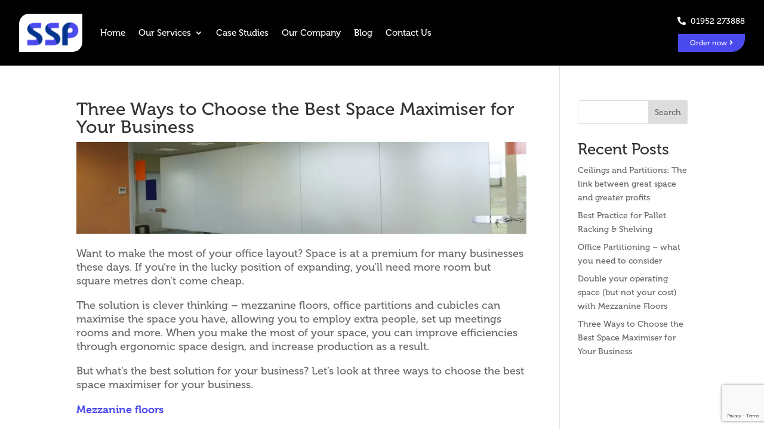

--- FILE ---
content_type: text/html; charset=UTF-8
request_url: https://sspltd.net/blog/three-ways-to-choose-the-best-space-maximiser-for-your-business/
body_size: 13536
content:
<!DOCTYPE html><html lang="en-GB"><head><meta charset="UTF-8" /><meta http-equiv="X-UA-Compatible" content="IE=edge"><link rel="pingback" href="https://sspltd.net/xmlrpc.php" /> <script defer src="[data-uri]"></script> <link rel="preconnect" href="https://fonts.gstatic.com" crossorigin /><style id="et-divi-open-sans-inline-css">/* Original: https://fonts.googleapis.com/css?family=Open+Sans:300italic,400italic,600italic,700italic,800italic,400,300,600,700,800&#038;subset=latin,latin-ext&#038;display=swap *//* User Agent: Mozilla/5.0 (Unknown; Linux x86_64) AppleWebKit/538.1 (KHTML, like Gecko) Safari/538.1 Daum/4.1 */@font-face {font-family: 'Open Sans';font-style: italic;font-weight: 300;font-stretch: normal;font-display: swap;src: url(https://fonts.gstatic.com/s/opensans/v44/memQYaGs126MiZpBA-UFUIcVXSCEkx2cmqvXlWq8tWZ0Pw86hd0Rk5hkWV4exQ.ttf) format('truetype');}@font-face {font-family: 'Open Sans';font-style: italic;font-weight: 400;font-stretch: normal;font-display: swap;src: url(https://fonts.gstatic.com/s/opensans/v44/memQYaGs126MiZpBA-UFUIcVXSCEkx2cmqvXlWq8tWZ0Pw86hd0Rk8ZkWV4exQ.ttf) format('truetype');}@font-face {font-family: 'Open Sans';font-style: italic;font-weight: 600;font-stretch: normal;font-display: swap;src: url(https://fonts.gstatic.com/s/opensans/v44/memQYaGs126MiZpBA-UFUIcVXSCEkx2cmqvXlWq8tWZ0Pw86hd0RkxhjWV4exQ.ttf) format('truetype');}@font-face {font-family: 'Open Sans';font-style: italic;font-weight: 700;font-stretch: normal;font-display: swap;src: url(https://fonts.gstatic.com/s/opensans/v44/memQYaGs126MiZpBA-UFUIcVXSCEkx2cmqvXlWq8tWZ0Pw86hd0RkyFjWV4exQ.ttf) format('truetype');}@font-face {font-family: 'Open Sans';font-style: italic;font-weight: 800;font-stretch: normal;font-display: swap;src: url(https://fonts.gstatic.com/s/opensans/v44/memQYaGs126MiZpBA-UFUIcVXSCEkx2cmqvXlWq8tWZ0Pw86hd0Rk0ZjWV4exQ.ttf) format('truetype');}@font-face {font-family: 'Open Sans';font-style: normal;font-weight: 300;font-stretch: normal;font-display: swap;src: url(https://fonts.gstatic.com/s/opensans/v44/memSYaGs126MiZpBA-UvWbX2vVnXBbObj2OVZyOOSr4dVJWUgsiH0B4uaVc.ttf) format('truetype');}@font-face {font-family: 'Open Sans';font-style: normal;font-weight: 400;font-stretch: normal;font-display: swap;src: url(https://fonts.gstatic.com/s/opensans/v44/memSYaGs126MiZpBA-UvWbX2vVnXBbObj2OVZyOOSr4dVJWUgsjZ0B4uaVc.ttf) format('truetype');}@font-face {font-family: 'Open Sans';font-style: normal;font-weight: 600;font-stretch: normal;font-display: swap;src: url(https://fonts.gstatic.com/s/opensans/v44/memSYaGs126MiZpBA-UvWbX2vVnXBbObj2OVZyOOSr4dVJWUgsgH1x4uaVc.ttf) format('truetype');}@font-face {font-family: 'Open Sans';font-style: normal;font-weight: 700;font-stretch: normal;font-display: swap;src: url(https://fonts.gstatic.com/s/opensans/v44/memSYaGs126MiZpBA-UvWbX2vVnXBbObj2OVZyOOSr4dVJWUgsg-1x4uaVc.ttf) format('truetype');}@font-face {font-family: 'Open Sans';font-style: normal;font-weight: 800;font-stretch: normal;font-display: swap;src: url(https://fonts.gstatic.com/s/opensans/v44/memSYaGs126MiZpBA-UvWbX2vVnXBbObj2OVZyOOSr4dVJWUgshZ1x4uaVc.ttf) format('truetype');}/* User Agent: Mozilla/5.0 (Windows NT 6.1; WOW64; rv:27.0) Gecko/20100101 Firefox/27.0 */@font-face {font-family: 'Open Sans';font-style: italic;font-weight: 300;font-stretch: normal;font-display: swap;src: url(https://fonts.gstatic.com/l/font?kit=memQYaGs126MiZpBA-UFUIcVXSCEkx2cmqvXlWq8tWZ0Pw86hd0Rk5hkWV4exg&skey=743457fe2cc29280&v=v44) format('woff');}@font-face {font-family: 'Open Sans';font-style: italic;font-weight: 400;font-stretch: normal;font-display: swap;src: url(https://fonts.gstatic.com/l/font?kit=memQYaGs126MiZpBA-UFUIcVXSCEkx2cmqvXlWq8tWZ0Pw86hd0Rk8ZkWV4exg&skey=743457fe2cc29280&v=v44) format('woff');}@font-face {font-family: 'Open Sans';font-style: italic;font-weight: 600;font-stretch: normal;font-display: swap;src: url(https://fonts.gstatic.com/l/font?kit=memQYaGs126MiZpBA-UFUIcVXSCEkx2cmqvXlWq8tWZ0Pw86hd0RkxhjWV4exg&skey=743457fe2cc29280&v=v44) format('woff');}@font-face {font-family: 'Open Sans';font-style: italic;font-weight: 700;font-stretch: normal;font-display: swap;src: url(https://fonts.gstatic.com/l/font?kit=memQYaGs126MiZpBA-UFUIcVXSCEkx2cmqvXlWq8tWZ0Pw86hd0RkyFjWV4exg&skey=743457fe2cc29280&v=v44) format('woff');}@font-face {font-family: 'Open Sans';font-style: italic;font-weight: 800;font-stretch: normal;font-display: swap;src: url(https://fonts.gstatic.com/l/font?kit=memQYaGs126MiZpBA-UFUIcVXSCEkx2cmqvXlWq8tWZ0Pw86hd0Rk0ZjWV4exg&skey=743457fe2cc29280&v=v44) format('woff');}@font-face {font-family: 'Open Sans';font-style: normal;font-weight: 300;font-stretch: normal;font-display: swap;src: url(https://fonts.gstatic.com/l/font?kit=memSYaGs126MiZpBA-UvWbX2vVnXBbObj2OVZyOOSr4dVJWUgsiH0B4uaVQ&skey=62c1cbfccc78b4b2&v=v44) format('woff');}@font-face {font-family: 'Open Sans';font-style: normal;font-weight: 400;font-stretch: normal;font-display: swap;src: url(https://fonts.gstatic.com/l/font?kit=memSYaGs126MiZpBA-UvWbX2vVnXBbObj2OVZyOOSr4dVJWUgsjZ0B4uaVQ&skey=62c1cbfccc78b4b2&v=v44) format('woff');}@font-face {font-family: 'Open Sans';font-style: normal;font-weight: 600;font-stretch: normal;font-display: swap;src: url(https://fonts.gstatic.com/l/font?kit=memSYaGs126MiZpBA-UvWbX2vVnXBbObj2OVZyOOSr4dVJWUgsgH1x4uaVQ&skey=62c1cbfccc78b4b2&v=v44) format('woff');}@font-face {font-family: 'Open Sans';font-style: normal;font-weight: 700;font-stretch: normal;font-display: swap;src: url(https://fonts.gstatic.com/l/font?kit=memSYaGs126MiZpBA-UvWbX2vVnXBbObj2OVZyOOSr4dVJWUgsg-1x4uaVQ&skey=62c1cbfccc78b4b2&v=v44) format('woff');}@font-face {font-family: 'Open Sans';font-style: normal;font-weight: 800;font-stretch: normal;font-display: swap;src: url(https://fonts.gstatic.com/l/font?kit=memSYaGs126MiZpBA-UvWbX2vVnXBbObj2OVZyOOSr4dVJWUgshZ1x4uaVQ&skey=62c1cbfccc78b4b2&v=v44) format('woff');}/* User Agent: Mozilla/5.0 (Windows NT 6.3; rv:39.0) Gecko/20100101 Firefox/39.0 */@font-face {font-family: 'Open Sans';font-style: italic;font-weight: 300;font-stretch: normal;font-display: swap;src: url(https://fonts.gstatic.com/s/opensans/v44/memQYaGs126MiZpBA-UFUIcVXSCEkx2cmqvXlWq8tWZ0Pw86hd0Rk5hkWV4ewA.woff2) format('woff2');}@font-face {font-family: 'Open Sans';font-style: italic;font-weight: 400;font-stretch: normal;font-display: swap;src: url(https://fonts.gstatic.com/s/opensans/v44/memQYaGs126MiZpBA-UFUIcVXSCEkx2cmqvXlWq8tWZ0Pw86hd0Rk8ZkWV4ewA.woff2) format('woff2');}@font-face {font-family: 'Open Sans';font-style: italic;font-weight: 600;font-stretch: normal;font-display: swap;src: url(https://fonts.gstatic.com/s/opensans/v44/memQYaGs126MiZpBA-UFUIcVXSCEkx2cmqvXlWq8tWZ0Pw86hd0RkxhjWV4ewA.woff2) format('woff2');}@font-face {font-family: 'Open Sans';font-style: italic;font-weight: 700;font-stretch: normal;font-display: swap;src: url(https://fonts.gstatic.com/s/opensans/v44/memQYaGs126MiZpBA-UFUIcVXSCEkx2cmqvXlWq8tWZ0Pw86hd0RkyFjWV4ewA.woff2) format('woff2');}@font-face {font-family: 'Open Sans';font-style: italic;font-weight: 800;font-stretch: normal;font-display: swap;src: url(https://fonts.gstatic.com/s/opensans/v44/memQYaGs126MiZpBA-UFUIcVXSCEkx2cmqvXlWq8tWZ0Pw86hd0Rk0ZjWV4ewA.woff2) format('woff2');}@font-face {font-family: 'Open Sans';font-style: normal;font-weight: 300;font-stretch: normal;font-display: swap;src: url(https://fonts.gstatic.com/s/opensans/v44/memSYaGs126MiZpBA-UvWbX2vVnXBbObj2OVZyOOSr4dVJWUgsiH0B4uaVI.woff2) format('woff2');}@font-face {font-family: 'Open Sans';font-style: normal;font-weight: 400;font-stretch: normal;font-display: swap;src: url(https://fonts.gstatic.com/s/opensans/v44/memSYaGs126MiZpBA-UvWbX2vVnXBbObj2OVZyOOSr4dVJWUgsjZ0B4uaVI.woff2) format('woff2');}@font-face {font-family: 'Open Sans';font-style: normal;font-weight: 600;font-stretch: normal;font-display: swap;src: url(https://fonts.gstatic.com/s/opensans/v44/memSYaGs126MiZpBA-UvWbX2vVnXBbObj2OVZyOOSr4dVJWUgsgH1x4uaVI.woff2) format('woff2');}@font-face {font-family: 'Open Sans';font-style: normal;font-weight: 700;font-stretch: normal;font-display: swap;src: url(https://fonts.gstatic.com/s/opensans/v44/memSYaGs126MiZpBA-UvWbX2vVnXBbObj2OVZyOOSr4dVJWUgsg-1x4uaVI.woff2) format('woff2');}@font-face {font-family: 'Open Sans';font-style: normal;font-weight: 800;font-stretch: normal;font-display: swap;src: url(https://fonts.gstatic.com/s/opensans/v44/memSYaGs126MiZpBA-UvWbX2vVnXBbObj2OVZyOOSr4dVJWUgshZ1x4uaVI.woff2) format('woff2');}</style><meta name='robots' content='index, follow, max-image-preview:large, max-snippet:-1, max-video-preview:-1' /><title>Three Ways to Choose the Best Space Maximiser for Your Business | SSP Telford | Workplace &amp; Storage Solutions</title><link rel="canonical" href="https://sspltd.net/blog/three-ways-to-choose-the-best-space-maximiser-for-your-business/" /><meta property="og:locale" content="en_GB" /><meta property="og:type" content="article" /><meta property="og:title" content="Three Ways to Choose the Best Space Maximiser for Your Business | SSP Telford | Workplace &amp; Storage Solutions" /><meta property="og:url" content="https://sspltd.net/blog/three-ways-to-choose-the-best-space-maximiser-for-your-business/" /><meta property="og:site_name" content="SSP Telford | Workplace &amp; Storage Solutions" /><meta property="article:published_time" content="2022-10-19T09:07:42+00:00" /><meta property="article:modified_time" content="2022-11-07T15:05:55+00:00" /><meta property="og:image" content="https://sspltd.net/wp-content/uploads/2022/10/I3-1170x220-1.webp" /><meta property="og:image:width" content="1170" /><meta property="og:image:height" content="220" /><meta property="og:image:type" content="image/webp" /><meta name="author" content="SSP" /><meta name="twitter:card" content="summary_large_image" /><meta name="twitter:label1" content="Written by" /><meta name="twitter:data1" content="SSP" /><meta name="twitter:label2" content="Estimated reading time" /><meta name="twitter:data2" content="3 minutes" /> <script type="application/ld+json" class="yoast-schema-graph">{"@context":"https://schema.org","@graph":[{"@type":"Article","@id":"https://sspltd.net/blog/three-ways-to-choose-the-best-space-maximiser-for-your-business/#article","isPartOf":{"@id":"https://sspltd.net/blog/three-ways-to-choose-the-best-space-maximiser-for-your-business/"},"author":{"name":"SSP","@id":"https://sspltd.net/#/schema/person/05cfd64b715aab727f72afef415b6dfc"},"headline":"Three Ways to Choose the Best Space Maximiser for Your Business","datePublished":"2022-10-19T09:07:42+00:00","dateModified":"2022-11-07T15:05:55+00:00","mainEntityOfPage":{"@id":"https://sspltd.net/blog/three-ways-to-choose-the-best-space-maximiser-for-your-business/"},"wordCount":572,"commentCount":0,"image":{"@id":"https://sspltd.net/blog/three-ways-to-choose-the-best-space-maximiser-for-your-business/#primaryimage"},"thumbnailUrl":"https://sspltd.net/wp-content/uploads/2022/10/I3-1170x220-1.webp","articleSection":["Blog"],"inLanguage":"en-GB","potentialAction":[{"@type":"CommentAction","name":"Comment","target":["https://sspltd.net/blog/three-ways-to-choose-the-best-space-maximiser-for-your-business/#respond"]}]},{"@type":"WebPage","@id":"https://sspltd.net/blog/three-ways-to-choose-the-best-space-maximiser-for-your-business/","url":"https://sspltd.net/blog/three-ways-to-choose-the-best-space-maximiser-for-your-business/","name":"Three Ways to Choose the Best Space Maximiser for Your Business | SSP Telford | Workplace &amp; Storage Solutions","isPartOf":{"@id":"https://sspltd.net/#website"},"primaryImageOfPage":{"@id":"https://sspltd.net/blog/three-ways-to-choose-the-best-space-maximiser-for-your-business/#primaryimage"},"image":{"@id":"https://sspltd.net/blog/three-ways-to-choose-the-best-space-maximiser-for-your-business/#primaryimage"},"thumbnailUrl":"https://sspltd.net/wp-content/uploads/2022/10/I3-1170x220-1.webp","datePublished":"2022-10-19T09:07:42+00:00","dateModified":"2022-11-07T15:05:55+00:00","author":{"@id":"https://sspltd.net/#/schema/person/05cfd64b715aab727f72afef415b6dfc"},"breadcrumb":{"@id":"https://sspltd.net/blog/three-ways-to-choose-the-best-space-maximiser-for-your-business/#breadcrumb"},"inLanguage":"en-GB","potentialAction":[{"@type":"ReadAction","target":["https://sspltd.net/blog/three-ways-to-choose-the-best-space-maximiser-for-your-business/"]}]},{"@type":"ImageObject","inLanguage":"en-GB","@id":"https://sspltd.net/blog/three-ways-to-choose-the-best-space-maximiser-for-your-business/#primaryimage","url":"https://sspltd.net/wp-content/uploads/2022/10/I3-1170x220-1.webp","contentUrl":"https://sspltd.net/wp-content/uploads/2022/10/I3-1170x220-1.webp","width":1170,"height":220,"caption":"Office"},{"@type":"BreadcrumbList","@id":"https://sspltd.net/blog/three-ways-to-choose-the-best-space-maximiser-for-your-business/#breadcrumb","itemListElement":[{"@type":"ListItem","position":1,"name":"Home","item":"https://sspltd.net/"},{"@type":"ListItem","position":2,"name":"Three Ways to Choose the Best Space Maximiser for Your Business"}]},{"@type":"WebSite","@id":"https://sspltd.net/#website","url":"https://sspltd.net/","name":"SSP Telford | Workplace &amp; Storage Solutions","description":"Specialists in space and storage solutions using partitioning, mezzanine flooring, pallet shelving and racking. Find out more","potentialAction":[{"@type":"SearchAction","target":{"@type":"EntryPoint","urlTemplate":"https://sspltd.net/?s={search_term_string}"},"query-input":{"@type":"PropertyValueSpecification","valueRequired":true,"valueName":"search_term_string"}}],"inLanguage":"en-GB"},{"@type":"Person","@id":"https://sspltd.net/#/schema/person/05cfd64b715aab727f72afef415b6dfc","name":"SSP","image":{"@type":"ImageObject","inLanguage":"en-GB","@id":"https://sspltd.net/#/schema/person/image/","url":"https://secure.gravatar.com/avatar/1dbcbc74d984c9a5ca5a215111a5773d811e9446f1ac2f87bb191755cf2dbce7?s=96&d=mm&r=g","contentUrl":"https://secure.gravatar.com/avatar/1dbcbc74d984c9a5ca5a215111a5773d811e9446f1ac2f87bb191755cf2dbce7?s=96&d=mm&r=g","caption":"SSP"},"url":"https://sspltd.net/author/kensa-stu/"}]}</script> <link rel='dns-prefetch' href='//www.google.com' /><link rel='dns-prefetch' href='//cdnjs.cloudflare.com' /><link rel='dns-prefetch' href='//use.typekit.net' /><link rel="alternate" type="application/rss+xml" title="SSP Telford | Workplace &amp; Storage Solutions &raquo; Feed" href="https://sspltd.net/feed/" /><link rel="alternate" type="application/rss+xml" title="SSP Telford | Workplace &amp; Storage Solutions &raquo; Comments Feed" href="https://sspltd.net/comments/feed/" /><link rel="alternate" type="application/rss+xml" title="SSP Telford | Workplace &amp; Storage Solutions &raquo; Three Ways to Choose the Best Space Maximiser for Your Business Comments Feed" href="https://sspltd.net/blog/three-ways-to-choose-the-best-space-maximiser-for-your-business/feed/" /><meta content="SSP Theme v.1.0.0" name="generator"/><style id='wp-block-library-theme-inline-css' type='text/css'>.wp-block-audio :where(figcaption){color:#555;font-size:13px;text-align:center}.is-dark-theme .wp-block-audio :where(figcaption){color:#ffffffa6}.wp-block-audio{margin:0 0 1em}.wp-block-code{border:1px solid #ccc;border-radius:4px;font-family:Menlo,Consolas,monaco,monospace;padding:.8em 1em}.wp-block-embed :where(figcaption){color:#555;font-size:13px;text-align:center}.is-dark-theme .wp-block-embed :where(figcaption){color:#ffffffa6}.wp-block-embed{margin:0 0 1em}.blocks-gallery-caption{color:#555;font-size:13px;text-align:center}.is-dark-theme .blocks-gallery-caption{color:#ffffffa6}:root :where(.wp-block-image figcaption){color:#555;font-size:13px;text-align:center}.is-dark-theme :root :where(.wp-block-image figcaption){color:#ffffffa6}.wp-block-image{margin:0 0 1em}.wp-block-pullquote{border-bottom:4px solid;border-top:4px solid;color:currentColor;margin-bottom:1.75em}.wp-block-pullquote cite,.wp-block-pullquote footer,.wp-block-pullquote__citation{color:currentColor;font-size:.8125em;font-style:normal;text-transform:uppercase}.wp-block-quote{border-left:.25em solid;margin:0 0 1.75em;padding-left:1em}.wp-block-quote cite,.wp-block-quote footer{color:currentColor;font-size:.8125em;font-style:normal;position:relative}.wp-block-quote:where(.has-text-align-right){border-left:none;border-right:.25em solid;padding-left:0;padding-right:1em}.wp-block-quote:where(.has-text-align-center){border:none;padding-left:0}.wp-block-quote.is-large,.wp-block-quote.is-style-large,.wp-block-quote:where(.is-style-plain){border:none}.wp-block-search .wp-block-search__label{font-weight:700}.wp-block-search__button{border:1px solid #ccc;padding:.375em .625em}:where(.wp-block-group.has-background){padding:1.25em 2.375em}.wp-block-separator.has-css-opacity{opacity:.4}.wp-block-separator{border:none;border-bottom:2px solid;margin-left:auto;margin-right:auto}.wp-block-separator.has-alpha-channel-opacity{opacity:1}.wp-block-separator:not(.is-style-wide):not(.is-style-dots){width:100px}.wp-block-separator.has-background:not(.is-style-dots){border-bottom:none;height:1px}.wp-block-separator.has-background:not(.is-style-wide):not(.is-style-dots){height:2px}.wp-block-table{margin:0 0 1em}.wp-block-table td,.wp-block-table th{word-break:normal}.wp-block-table :where(figcaption){color:#555;font-size:13px;text-align:center}.is-dark-theme .wp-block-table :where(figcaption){color:#ffffffa6}.wp-block-video :where(figcaption){color:#555;font-size:13px;text-align:center}.is-dark-theme .wp-block-video :where(figcaption){color:#ffffffa6}.wp-block-video{margin:0 0 1em}:root :where(.wp-block-template-part.has-background){margin-bottom:0;margin-top:0;padding:1.25em 2.375em}</style><style id='global-styles-inline-css' type='text/css'>:root{--wp--preset--aspect-ratio--square: 1;--wp--preset--aspect-ratio--4-3: 4/3;--wp--preset--aspect-ratio--3-4: 3/4;--wp--preset--aspect-ratio--3-2: 3/2;--wp--preset--aspect-ratio--2-3: 2/3;--wp--preset--aspect-ratio--16-9: 16/9;--wp--preset--aspect-ratio--9-16: 9/16;--wp--preset--color--black: #000000;--wp--preset--color--cyan-bluish-gray: #abb8c3;--wp--preset--color--white: #ffffff;--wp--preset--color--pale-pink: #f78da7;--wp--preset--color--vivid-red: #cf2e2e;--wp--preset--color--luminous-vivid-orange: #ff6900;--wp--preset--color--luminous-vivid-amber: #fcb900;--wp--preset--color--light-green-cyan: #7bdcb5;--wp--preset--color--vivid-green-cyan: #00d084;--wp--preset--color--pale-cyan-blue: #8ed1fc;--wp--preset--color--vivid-cyan-blue: #0693e3;--wp--preset--color--vivid-purple: #9b51e0;--wp--preset--gradient--vivid-cyan-blue-to-vivid-purple: linear-gradient(135deg,rgba(6,147,227,1) 0%,rgb(155,81,224) 100%);--wp--preset--gradient--light-green-cyan-to-vivid-green-cyan: linear-gradient(135deg,rgb(122,220,180) 0%,rgb(0,208,130) 100%);--wp--preset--gradient--luminous-vivid-amber-to-luminous-vivid-orange: linear-gradient(135deg,rgba(252,185,0,1) 0%,rgba(255,105,0,1) 100%);--wp--preset--gradient--luminous-vivid-orange-to-vivid-red: linear-gradient(135deg,rgba(255,105,0,1) 0%,rgb(207,46,46) 100%);--wp--preset--gradient--very-light-gray-to-cyan-bluish-gray: linear-gradient(135deg,rgb(238,238,238) 0%,rgb(169,184,195) 100%);--wp--preset--gradient--cool-to-warm-spectrum: linear-gradient(135deg,rgb(74,234,220) 0%,rgb(151,120,209) 20%,rgb(207,42,186) 40%,rgb(238,44,130) 60%,rgb(251,105,98) 80%,rgb(254,248,76) 100%);--wp--preset--gradient--blush-light-purple: linear-gradient(135deg,rgb(255,206,236) 0%,rgb(152,150,240) 100%);--wp--preset--gradient--blush-bordeaux: linear-gradient(135deg,rgb(254,205,165) 0%,rgb(254,45,45) 50%,rgb(107,0,62) 100%);--wp--preset--gradient--luminous-dusk: linear-gradient(135deg,rgb(255,203,112) 0%,rgb(199,81,192) 50%,rgb(65,88,208) 100%);--wp--preset--gradient--pale-ocean: linear-gradient(135deg,rgb(255,245,203) 0%,rgb(182,227,212) 50%,rgb(51,167,181) 100%);--wp--preset--gradient--electric-grass: linear-gradient(135deg,rgb(202,248,128) 0%,rgb(113,206,126) 100%);--wp--preset--gradient--midnight: linear-gradient(135deg,rgb(2,3,129) 0%,rgb(40,116,252) 100%);--wp--preset--font-size--small: 13px;--wp--preset--font-size--medium: 20px;--wp--preset--font-size--large: 36px;--wp--preset--font-size--x-large: 42px;--wp--preset--spacing--20: 0.44rem;--wp--preset--spacing--30: 0.67rem;--wp--preset--spacing--40: 1rem;--wp--preset--spacing--50: 1.5rem;--wp--preset--spacing--60: 2.25rem;--wp--preset--spacing--70: 3.38rem;--wp--preset--spacing--80: 5.06rem;--wp--preset--shadow--natural: 6px 6px 9px rgba(0, 0, 0, 0.2);--wp--preset--shadow--deep: 12px 12px 50px rgba(0, 0, 0, 0.4);--wp--preset--shadow--sharp: 6px 6px 0px rgba(0, 0, 0, 0.2);--wp--preset--shadow--outlined: 6px 6px 0px -3px rgba(255, 255, 255, 1), 6px 6px rgba(0, 0, 0, 1);--wp--preset--shadow--crisp: 6px 6px 0px rgba(0, 0, 0, 1);}:root { --wp--style--global--content-size: 823px;--wp--style--global--wide-size: 1080px; }:where(body) { margin: 0; }.wp-site-blocks > .alignleft { float: left; margin-right: 2em; }.wp-site-blocks > .alignright { float: right; margin-left: 2em; }.wp-site-blocks > .aligncenter { justify-content: center; margin-left: auto; margin-right: auto; }:where(.is-layout-flex){gap: 0.5em;}:where(.is-layout-grid){gap: 0.5em;}.is-layout-flow > .alignleft{float: left;margin-inline-start: 0;margin-inline-end: 2em;}.is-layout-flow > .alignright{float: right;margin-inline-start: 2em;margin-inline-end: 0;}.is-layout-flow > .aligncenter{margin-left: auto !important;margin-right: auto !important;}.is-layout-constrained > .alignleft{float: left;margin-inline-start: 0;margin-inline-end: 2em;}.is-layout-constrained > .alignright{float: right;margin-inline-start: 2em;margin-inline-end: 0;}.is-layout-constrained > .aligncenter{margin-left: auto !important;margin-right: auto !important;}.is-layout-constrained > :where(:not(.alignleft):not(.alignright):not(.alignfull)){max-width: var(--wp--style--global--content-size);margin-left: auto !important;margin-right: auto !important;}.is-layout-constrained > .alignwide{max-width: var(--wp--style--global--wide-size);}body .is-layout-flex{display: flex;}.is-layout-flex{flex-wrap: wrap;align-items: center;}.is-layout-flex > :is(*, div){margin: 0;}body .is-layout-grid{display: grid;}.is-layout-grid > :is(*, div){margin: 0;}body{padding-top: 0px;padding-right: 0px;padding-bottom: 0px;padding-left: 0px;}:root :where(.wp-element-button, .wp-block-button__link){background-color: #32373c;border-width: 0;color: #fff;font-family: inherit;font-size: inherit;line-height: inherit;padding: calc(0.667em + 2px) calc(1.333em + 2px);text-decoration: none;}.has-black-color{color: var(--wp--preset--color--black) !important;}.has-cyan-bluish-gray-color{color: var(--wp--preset--color--cyan-bluish-gray) !important;}.has-white-color{color: var(--wp--preset--color--white) !important;}.has-pale-pink-color{color: var(--wp--preset--color--pale-pink) !important;}.has-vivid-red-color{color: var(--wp--preset--color--vivid-red) !important;}.has-luminous-vivid-orange-color{color: var(--wp--preset--color--luminous-vivid-orange) !important;}.has-luminous-vivid-amber-color{color: var(--wp--preset--color--luminous-vivid-amber) !important;}.has-light-green-cyan-color{color: var(--wp--preset--color--light-green-cyan) !important;}.has-vivid-green-cyan-color{color: var(--wp--preset--color--vivid-green-cyan) !important;}.has-pale-cyan-blue-color{color: var(--wp--preset--color--pale-cyan-blue) !important;}.has-vivid-cyan-blue-color{color: var(--wp--preset--color--vivid-cyan-blue) !important;}.has-vivid-purple-color{color: var(--wp--preset--color--vivid-purple) !important;}.has-black-background-color{background-color: var(--wp--preset--color--black) !important;}.has-cyan-bluish-gray-background-color{background-color: var(--wp--preset--color--cyan-bluish-gray) !important;}.has-white-background-color{background-color: var(--wp--preset--color--white) !important;}.has-pale-pink-background-color{background-color: var(--wp--preset--color--pale-pink) !important;}.has-vivid-red-background-color{background-color: var(--wp--preset--color--vivid-red) !important;}.has-luminous-vivid-orange-background-color{background-color: var(--wp--preset--color--luminous-vivid-orange) !important;}.has-luminous-vivid-amber-background-color{background-color: var(--wp--preset--color--luminous-vivid-amber) !important;}.has-light-green-cyan-background-color{background-color: var(--wp--preset--color--light-green-cyan) !important;}.has-vivid-green-cyan-background-color{background-color: var(--wp--preset--color--vivid-green-cyan) !important;}.has-pale-cyan-blue-background-color{background-color: var(--wp--preset--color--pale-cyan-blue) !important;}.has-vivid-cyan-blue-background-color{background-color: var(--wp--preset--color--vivid-cyan-blue) !important;}.has-vivid-purple-background-color{background-color: var(--wp--preset--color--vivid-purple) !important;}.has-black-border-color{border-color: var(--wp--preset--color--black) !important;}.has-cyan-bluish-gray-border-color{border-color: var(--wp--preset--color--cyan-bluish-gray) !important;}.has-white-border-color{border-color: var(--wp--preset--color--white) !important;}.has-pale-pink-border-color{border-color: var(--wp--preset--color--pale-pink) !important;}.has-vivid-red-border-color{border-color: var(--wp--preset--color--vivid-red) !important;}.has-luminous-vivid-orange-border-color{border-color: var(--wp--preset--color--luminous-vivid-orange) !important;}.has-luminous-vivid-amber-border-color{border-color: var(--wp--preset--color--luminous-vivid-amber) !important;}.has-light-green-cyan-border-color{border-color: var(--wp--preset--color--light-green-cyan) !important;}.has-vivid-green-cyan-border-color{border-color: var(--wp--preset--color--vivid-green-cyan) !important;}.has-pale-cyan-blue-border-color{border-color: var(--wp--preset--color--pale-cyan-blue) !important;}.has-vivid-cyan-blue-border-color{border-color: var(--wp--preset--color--vivid-cyan-blue) !important;}.has-vivid-purple-border-color{border-color: var(--wp--preset--color--vivid-purple) !important;}.has-vivid-cyan-blue-to-vivid-purple-gradient-background{background: var(--wp--preset--gradient--vivid-cyan-blue-to-vivid-purple) !important;}.has-light-green-cyan-to-vivid-green-cyan-gradient-background{background: var(--wp--preset--gradient--light-green-cyan-to-vivid-green-cyan) !important;}.has-luminous-vivid-amber-to-luminous-vivid-orange-gradient-background{background: var(--wp--preset--gradient--luminous-vivid-amber-to-luminous-vivid-orange) !important;}.has-luminous-vivid-orange-to-vivid-red-gradient-background{background: var(--wp--preset--gradient--luminous-vivid-orange-to-vivid-red) !important;}.has-very-light-gray-to-cyan-bluish-gray-gradient-background{background: var(--wp--preset--gradient--very-light-gray-to-cyan-bluish-gray) !important;}.has-cool-to-warm-spectrum-gradient-background{background: var(--wp--preset--gradient--cool-to-warm-spectrum) !important;}.has-blush-light-purple-gradient-background{background: var(--wp--preset--gradient--blush-light-purple) !important;}.has-blush-bordeaux-gradient-background{background: var(--wp--preset--gradient--blush-bordeaux) !important;}.has-luminous-dusk-gradient-background{background: var(--wp--preset--gradient--luminous-dusk) !important;}.has-pale-ocean-gradient-background{background: var(--wp--preset--gradient--pale-ocean) !important;}.has-electric-grass-gradient-background{background: var(--wp--preset--gradient--electric-grass) !important;}.has-midnight-gradient-background{background: var(--wp--preset--gradient--midnight) !important;}.has-small-font-size{font-size: var(--wp--preset--font-size--small) !important;}.has-medium-font-size{font-size: var(--wp--preset--font-size--medium) !important;}.has-large-font-size{font-size: var(--wp--preset--font-size--large) !important;}.has-x-large-font-size{font-size: var(--wp--preset--font-size--x-large) !important;}
:where(.wp-block-post-template.is-layout-flex){gap: 1.25em;}:where(.wp-block-post-template.is-layout-grid){gap: 1.25em;}
:where(.wp-block-columns.is-layout-flex){gap: 2em;}:where(.wp-block-columns.is-layout-grid){gap: 2em;}
:root :where(.wp-block-pullquote){font-size: 1.5em;line-height: 1.6;}</style><link rel='stylesheet' id='fontawesome-theme-css' href='https://cdnjs.cloudflare.com/ajax/libs/font-awesome/5.15.4/css/all.min.css?ver=6.8.3' type='text/css' media='all' /><link rel='stylesheet' id='font-style-css' href='https://use.typekit.net/lhq4bug.css?ver=6.8.3' type='text/css' media='all' /><link rel='stylesheet' id='divi-style-parent-css' href='https://sspltd.net/wp-content/themes/Divi/style-static.min.css?ver=4.27.5' type='text/css' media='all' /><link rel='stylesheet' id='tinyslider-css-css' href='https://sspltd.net/wp-content/cache/autoptimize/css/autoptimize_single_afcf365e904cab0605984cb0e73114aa.css?ver=6.8.3' type='text/css' media='all' /><link rel='stylesheet' id='child-style-css' href='https://sspltd.net/wp-content/cache/autoptimize/css/autoptimize_single_599851158db97840690b18ddbe43e844.css?ver=4.27.5' type='text/css' media='all' /><link rel='stylesheet' id='divi-style-css' href='https://sspltd.net/wp-content/cache/autoptimize/css/autoptimize_single_599851158db97840690b18ddbe43e844.css?ver=4.27.5' type='text/css' media='all' /> <script defer type="text/javascript" src="https://sspltd.net/wp-includes/js/jquery/jquery.min.js?ver=3.7.1" id="jquery-core-js"></script> <script defer type="text/javascript" src="https://sspltd.net/wp-includes/js/jquery/jquery-migrate.min.js?ver=3.4.1" id="jquery-migrate-js"></script> <script defer type="text/javascript" src="https://sspltd.net/wp-content/cache/autoptimize/js/autoptimize_single_018615cd15761285d99c542c922c2677.js?ver=6.8.3" id="tinyslide-js-js"></script> <script defer type="text/javascript" src="https://sspltd.net/wp-content/cache/autoptimize/js/autoptimize_single_5d4d546d05dc3837337bfdbe9a06ea52.js?ver=6.8.3" id="custom-script-js"></script> <link rel="https://api.w.org/" href="https://sspltd.net/wp-json/" /><link rel="alternate" title="JSON" type="application/json" href="https://sspltd.net/wp-json/wp/v2/posts/873" /><link rel="EditURI" type="application/rsd+xml" title="RSD" href="https://sspltd.net/xmlrpc.php?rsd" /><link rel='shortlink' href='https://sspltd.net/?p=873' /><link rel="alternate" title="oEmbed (JSON)" type="application/json+oembed" href="https://sspltd.net/wp-json/oembed/1.0/embed?url=https%3A%2F%2Fsspltd.net%2Fblog%2Fthree-ways-to-choose-the-best-space-maximiser-for-your-business%2F" /><link rel="alternate" title="oEmbed (XML)" type="text/xml+oembed" href="https://sspltd.net/wp-json/oembed/1.0/embed?url=https%3A%2F%2Fsspltd.net%2Fblog%2Fthree-ways-to-choose-the-best-space-maximiser-for-your-business%2F&#038;format=xml" />  <script defer src="https://www.googletagmanager.com/gtag/js?id=G-289GEGWM9P"></script> <script defer src="[data-uri]"></script> <script defer type="text/javascript" src="https://www.sharpingenuity.com/js/803693.js"></script> <noscript><img alt="" src="https://www.sharpingenuity.com/803693.png" style="display:none;" /></noscript><meta name="viewport" content="width=device-width, initial-scale=1.0, maximum-scale=1.0, user-scalable=0" /><link rel="apple-touch-icon" sizes="180x180" href="https://sspdevsite.wpengine.com/wp-content/themes/ssp-theme/apple-touch-icon.png"><link rel="icon" type="image/png" sizes="32x32" href="https://sspdevsite.wpengine.com/wp-content/themes/ssp-theme/favicon-32x32.png"><link rel="icon" type="image/png" sizes="16x16" href="https://sspdevsite.wpengine.com/wp-content/themes/ssp-theme/favicon-16x16.png"><link rel="manifest" href="https://sspdevsite.wpengine.com/wp-content/themes/ssp-theme/site.webmanifest"><link rel="mask-icon" href="https://sspdevsite.wpengine.com/wp-content/themes/ssp-theme/safari-pinned-tab.svg" color="#888888"><meta name="msapplication-TileColor" content="#ffffff"><meta name="theme-color" content="#ffffff"><link rel="icon" href="https://sspltd.net/wp-content/uploads/2024/02/cropped-SSP-favicon-32x32.png" sizes="32x32" /><link rel="icon" href="https://sspltd.net/wp-content/uploads/2024/02/cropped-SSP-favicon-192x192.png" sizes="192x192" /><link rel="apple-touch-icon" href="https://sspltd.net/wp-content/uploads/2024/02/cropped-SSP-favicon-180x180.png" /><meta name="msapplication-TileImage" content="https://sspltd.net/wp-content/uploads/2024/02/cropped-SSP-favicon-270x270.png" /><link rel="stylesheet" id="et-core-unified-tb-144-tb-42-873-cached-inline-styles" href="https://sspltd.net/wp-content/et-cache/873/et-core-unified-tb-144-tb-42-873.min.css?ver=1765306690" /><link rel="stylesheet" id="et-core-unified-873-cached-inline-styles" href="https://sspltd.net/wp-content/et-cache/873/et-core-unified-873.min.css?ver=1765306690" /></head><body class="wp-singular post-template-default single single-post postid-873 single-format-standard wp-theme-Divi wp-child-theme-ssp-theme et-tb-has-template et-tb-has-header et-tb-has-footer et_pb_button_helper_class et_cover_background et_pb_gutter osx et_pb_gutters3 et_pb_pagebuilder_layout et_right_sidebar et_divi_theme et-db"><div id="page-container"><div id="et-boc" class="et-boc"><header class="et-l et-l--header"><div class="et_builder_inner_content et_pb_gutters3"><div class="et_pb_section et_pb_section_0_tb_header et_pb_with_background et_section_regular et_pb_section--with-menu" ><div class="et_pb_row et_pb_row_0_tb_header et_pb_equal_columns et_pb_row--with-menu"><div class="et_pb_column et_pb_column_2_3 et_pb_column_0_tb_header  et_pb_css_mix_blend_mode_passthrough et_pb_column--with-menu"><div class="et_pb_module et_pb_menu et_pb_menu_0_tb_header et_pb_bg_layout_light  et_pb_text_align_left et_dropdown_animation_fade et_pb_menu--with-logo et_pb_menu--style-left_aligned"><div class="et_pb_menu_inner_container clearfix"><div class="et_pb_menu__logo-wrap"><div class="et_pb_menu__logo"> <img decoding="async" src="https://sspltd.net/wp-content/uploads/2022/02/ssp-logo.svg" alt="ssp-logo" class="wp-image-574" /></div></div><div class="et_pb_menu__wrap"><div class="et_pb_menu__menu"><nav class="et-menu-nav"><ul id="menu-primary-menu" class="et-menu nav"><li class="et_pb_menu_page_id-home menu-item menu-item-type-custom menu-item-object-custom menu-item-home menu-item-130"><a href="https://sspltd.net/">Home</a></li><li class="et_pb_menu_page_id-300 menu-item menu-item-type-post_type menu-item-object-page menu-item-has-children menu-item-314"><a href="https://sspltd.net/our-services/">Our Services</a><ul class="sub-menu"><li class="et_pb_menu_page_id-313 menu-item menu-item-type-post_type menu-item-object-page menu-item-315"><a href="https://sspltd.net/our-services/office-partitioning-suspended-ceilings/">Office Partitioning</a></li><li class="et_pb_menu_page_id-309 menu-item menu-item-type-post_type menu-item-object-page menu-item-316"><a href="https://sspltd.net/our-services/mezzanine-floor/">Mezzanine floor</a></li><li class="et_pb_menu_page_id-320 menu-item menu-item-type-post_type menu-item-object-page menu-item-321"><a href="https://sspltd.net/our-services/shelving-storage/">Shelving / Storage</a></li><li class="et_pb_menu_page_id-318 menu-item menu-item-type-post_type menu-item-object-page menu-item-322"><a href="https://sspltd.net/our-services/pallet-racking/">Pallet Racking</a></li><li class="et_pb_menu_page_id-303 menu-item menu-item-type-post_type menu-item-object-page menu-item-317"><a href="https://sspltd.net/our-services/workspace-refurbishments/">Workspace Refurbishments</a></li></ul></li><li class="et_pb_menu_page_id-945 menu-item menu-item-type-custom menu-item-object-custom menu-item-945"><a href="/casestudy">Case Studies</a></li><li class="et_pb_menu_page_id-84 menu-item menu-item-type-post_type menu-item-object-page menu-item-131"><a href="https://sspltd.net/our-company/">Our Company</a></li><li class="et_pb_menu_page_id-886 menu-item menu-item-type-custom menu-item-object-custom menu-item-886"><a href="/blog">Blog</a></li><li class="et_pb_menu_page_id-57 menu-item menu-item-type-post_type menu-item-object-page menu-item-132"><a href="https://sspltd.net/contact-us/">Contact Us</a></li></ul></nav></div><div class="et_mobile_nav_menu"><div class="mobile_nav closed"> <span class="mobile_menu_bar"></span></div></div></div></div></div></div><div class="et_pb_column et_pb_column_1_3 et_pb_column_1_tb_header  et_pb_css_mix_blend_mode_passthrough et-last-child"><div class="et_pb_module et_pb_text et_pb_text_0_tb_header title-text  et_pb_text_align_right et_pb_bg_layout_light"><div class="et_pb_text_inner"><p style="text-align: right;"><i class="fas fa-phone-alt" style="color: #ffffff;"></i>  <span>01952 273888</span></p></div></div><div class="et_pb_button_module_wrapper et_pb_button_0_tb_header_wrapper et_pb_button_alignment_right et_pb_module "> <a class="et_pb_button et_pb_button_0_tb_header primary-btn et_pb_bg_layout_light" href="https://www.sspltdonline.co.uk/" target="_blank" data-icon="">Order now</a></div></div></div></div></div></header><div id="et-main-area"><div id="main-content"><div class="container"><div id="content-area" class="clearfix"><div id="left-area"><article id="post-873" class="et_pb_post post-873 post type-post status-publish format-standard has-post-thumbnail hentry category-blog"><div class="et_post_meta_wrapper"><h1 class="entry-title">Three Ways to Choose the Best Space Maximiser for Your Business</h1> <noscript><img src="https://sspltd.net/wp-content/uploads/2022/10/I3-1170x220-1-1080x220.webp" alt="Office" class="" width="1080" height="675" srcset="https://sspltd.net/wp-content/uploads/2022/10/I3-1170x220-1-1080x220.webp 1080w, https://sspltd.net/wp-content/uploads/2022/10/I3-1170x220-1-980x184.webp 980w, https://sspltd.net/wp-content/uploads/2022/10/I3-1170x220-1-480x90.webp 480w" sizes="(min-width: 0px) and (max-width: 480px) 480px, (min-width: 481px) and (max-width: 980px) 980px, (min-width: 981px) 1080px, 100vw" /></noscript><img src='data:image/svg+xml,%3Csvg%20xmlns=%22http://www.w3.org/2000/svg%22%20viewBox=%220%200%201080%20675%22%3E%3C/svg%3E' data-src="https://sspltd.net/wp-content/uploads/2022/10/I3-1170x220-1-1080x220.webp" alt="Office" class="lazyload " width="1080" height="675" data-srcset="https://sspltd.net/wp-content/uploads/2022/10/I3-1170x220-1-1080x220.webp 1080w, https://sspltd.net/wp-content/uploads/2022/10/I3-1170x220-1-980x184.webp 980w, https://sspltd.net/wp-content/uploads/2022/10/I3-1170x220-1-480x90.webp 480w" data-sizes="(min-width: 0px) and (max-width: 480px) 480px, (min-width: 481px) and (max-width: 980px) 980px, (min-width: 981px) 1080px, 100vw" /></div><div class="entry-content"><div class="et-l et-l--post"><div class="et_builder_inner_content et_pb_gutters3"><div class="et_pb_section et_pb_section_0 et_section_regular" ><div class="et_pb_row et_pb_row_0"><div class="et_pb_column et_pb_column_4_4 et_pb_column_0  et_pb_css_mix_blend_mode_passthrough et-last-child"><div class="et_pb_module et_pb_text et_pb_text_0 title-text  et_pb_text_align_left et_pb_bg_layout_light"><div class="et_pb_text_inner"><p>Want to make the most of your office layout? Space is at a premium for many businesses these days. If you’re in the lucky position of expanding, you’ll need more room but square metres don’t come cheap.</p><p>The solution is clever thinking – mezzanine floors, office partitions and cubicles can maximise the space you have, allowing you to employ extra people, set up meetings rooms and more. When you make the most of your space, you can improve efficiencies through ergonomic space design, and increase production as a result.</p><p>But what’s the best solution for your business? Let’s look at three ways to choose the best space maximiser for your business.</p><p><a href="https://www.sspltd.net/space-solutions/mezzanine-floors/"><strong>Mezzanine floors</strong></a></p><p>Simply put, mezzanine floors or levels can provide additional office or warehouse space – giving you more floor space This is the best way to make use of redundant overhead space and it certainly works well in warehouses.</p><p>If you choose SSP for your mezzanine floors, you can expect a number of deliverables:</p><ul><li>We’ll provide you with a free survey and design</li><li>We will help you with the necessary building regulations applications</li><li>The mezzanine floors will be pre-fabricated so that they can be assembled on site</li><li>We’ll give you floors that fit for purpose – whether that’s storage or office space</li><li>We’ll assemble your floors efficiently.</li></ul><p>SSP has a wide range of loads and design options, and we can work with any budget.</p><p><a href="https://www.sspltd.net/storage-options/pallet-racking/"><strong>Pallet Racking</strong></a></p><p>If your business requires plenty of storage, pallet racking can make an incredible difference – increasing your storage capacity considerably.</p><p>We can design pallet racking systems specifically for your business. Our experience means that we can ensure that no space is wasted, and we can create the most efficient designs.</p><p>Installing pallet racking is straightforward. We keep the process simple so you can get on with the everyday job of running your business. We’ll survey your site, and then produce a computer-aided design which incorporates a bespoke storage solution. We can further complement this service with onsite project management and installation.</p><p>We have a wide choice of system components to meet your needs</p><p><a href="https://www.sspltd.net/property-services/suspended-ceilings/"><strong>Suspended Ceilings</strong></a></p><p>A suspended ceiling is a ceiling with a void between it and the floor above that it hangs from. A suspended ceiling has real benefits. It’s an often neglected space, but it holds many opportunities to add value.</p><p>Ducts, plumbing, wiring, TV and networking cables, and various other mechanical systems can be easily hidden by a suspended ceiling. At the same time, they remain accessible for repairs.</p><p>Suspended ceilings can also offer better acoustic properties (certainly superior to drywall ceilings) to absorb sound, so the surrounding rooms are quieter. They are also resistant to mould, mildew, bacteria, and sagging, and can be used in areas where there is high humidity.</p><p>Updating an office with a suspended ceiling could transform the working environment and the whole style.</p></div></div></div></div></div></div></div></div><div class="et_post_meta_wrapper"><section id="comment-wrap"><div id="comment-section" class="nocomments"></div><div id="respond" class="comment-respond"><h3 id="reply-title" class="comment-reply-title"><span>Submit a Comment</span></h3><p class="must-log-in">You must be <a href="https://sspltd.net/wp-login.php?redirect_to=https%3A%2F%2Fsspltd.net%2Fblog%2Fthree-ways-to-choose-the-best-space-maximiser-for-your-business%2F">logged in</a> to post a comment.</p></div></section></div></article></div><div id="sidebar"><div id="block-2" class="et_pb_widget widget_block widget_search"><form role="search" method="get" action="https://sspltd.net/" class="wp-block-search__button-outside wp-block-search__text-button wp-block-search"    ><label class="wp-block-search__label" for="wp-block-search__input-1" >Search</label><div class="wp-block-search__inside-wrapper " ><input class="wp-block-search__input" id="wp-block-search__input-1" placeholder="" value="" type="search" name="s" required /><button aria-label="Search" class="wp-block-search__button wp-element-button" type="submit" >Search</button></div></form></div><div id="block-3" class="et_pb_widget widget_block"><div class="wp-block-group is-layout-flow wp-block-group-is-layout-flow"><h2 class="wp-block-heading">Recent Posts</h2><ul class="wp-block-latest-posts__list wp-block-latest-posts"><li><a class="wp-block-latest-posts__post-title" href="https://sspltd.net/blog/ceilings-and-partitions-the-link-between-great-space-and-greater-profits/">Ceilings and Partitions: The link between great space and greater profits</a></li><li><a class="wp-block-latest-posts__post-title" href="https://sspltd.net/blog/best-practice-for-pallet-racking-shelving/">Best Practice for Pallet Racking &#038; Shelving</a></li><li><a class="wp-block-latest-posts__post-title" href="https://sspltd.net/blog/office-partitioning-what-you-need-to-consider/">Office Partitioning – what you need to consider</a></li><li><a class="wp-block-latest-posts__post-title" href="https://sspltd.net/blog/double-your-operating-space-but-not-your-cost-with-mezzanine-floors/">Double your operating space (but not your cost) with Mezzanine Floors</a></li><li><a class="wp-block-latest-posts__post-title" href="https://sspltd.net/blog/three-ways-to-choose-the-best-space-maximiser-for-your-business/">Three Ways to Choose the Best Space Maximiser for Your Business</a></li></ul></div></div><div id="block-4" class="et_pb_widget widget_block"><div class="wp-block-group is-layout-flow wp-block-group-is-layout-flow"></div></div></div></div></div></div><footer class="et-l et-l--footer"><div class="et_builder_inner_content et_pb_gutters3"><div class="et_pb_section et_pb_section_0_tb_footer et_pb_with_background et_section_regular" ><div class="et_pb_row et_pb_row_0_tb_footer"><div class="et_pb_column et_pb_column_1_5 et_pb_column_0_tb_footer  et_pb_css_mix_blend_mode_passthrough"><div class="et_pb_module et_pb_image et_pb_image_0_tb_footer"> <span class="et_pb_image_wrap "><noscript><img decoding="async" src="https://sspltd.net/wp-content/uploads/2022/02/ssp-logo.svg" alt="" title="ssp-logo" class="wp-image-574" /></noscript><img decoding="async" src='data:image/svg+xml,%3Csvg%20xmlns=%22http://www.w3.org/2000/svg%22%20viewBox=%220%200%20210%20140%22%3E%3C/svg%3E' data-src="https://sspltd.net/wp-content/uploads/2022/02/ssp-logo.svg" alt="" title="ssp-logo" class="lazyload wp-image-574" /></span></div></div><div class="et_pb_column et_pb_column_1_5 et_pb_column_1_tb_footer  et_pb_css_mix_blend_mode_passthrough"><div class="et_pb_module et_pb_text et_pb_text_0_tb_footer title-text  et_pb_text_align_left et_pb_bg_layout_light"></div><div class="et_pb_module et_pb_text et_pb_text_1_tb_footer title-text  et_pb_text_align_left et_pb_bg_layout_light"><div class="et_pb_text_inner"><span>SSP Telford Ltd<br /> Unit B3 / B4,<br /> Leasows Court,<br /> Hortonwood West,<br /> Telford<br /> TF1 7AF<br /> </span></div></div><div class="et_pb_module et_pb_text et_pb_text_2_tb_footer title-text et_clickable  et_pb_text_align_left et_pb_bg_layout_light"><div class="et_pb_text_inner"><p><span data-metadata="&lt;!--(figmeta)eyJmaWxlS2V5IjoibGhqS1R5dVZ4QmNHRlc2MWdiV1dYdyIsInBhc3RlSUQiOjEyNzY5Mzc2NzcsImRhdGFUeXBlIjoic2NlbmUifQo=(/figmeta)--&gt;"></span><span>01952</span><span> </span><span>273888</span></p></div></div></div><div class="et_pb_column et_pb_column_3_5 et_pb_column_2_tb_footer  et_pb_css_mix_blend_mode_passthrough et-last-child"><div class="et_pb_module et_pb_text et_pb_text_3_tb_footer title-text  et_pb_text_align_left et_pb_bg_layout_light"><div class="et_pb_text_inner"><p>Pallet racking, Partitioning, Mezzanine floors, Shelving, Small parts storage, Suspended ceilings</p><p>SSP is a trading name of SSP Telford Limited. Reg. 13305421</p></div></div><ul class="et_pb_module et_pb_social_media_follow et_pb_social_media_follow_0_tb_footer clearfix  et_pb_bg_layout_light"><li
 class='et_pb_social_media_follow_network_0_tb_footer et_pb_social_icon et_pb_social_network_link  et-social-facebook'><a
 href='https://www.facebook.com/profile.php?id=61556672830168'
 class='icon et_pb_with_border'
 title='Follow on Facebook'
 target="_blank"><span
 class='et_pb_social_media_follow_network_name'
 aria-hidden='true'
 >Follow</span></a></li><li
 class='et_pb_social_media_follow_network_1_tb_footer et_pb_social_icon et_pb_social_network_link  et-social-instagram'><a
 href='https://www.instagram.com/ssp_telford/'
 class='icon et_pb_with_border'
 title='Follow on Instagram'
 target="_blank"><span
 class='et_pb_social_media_follow_network_name'
 aria-hidden='true'
 >Follow</span></a></li><li
 class='et_pb_social_media_follow_network_2_tb_footer et_pb_social_icon et_pb_social_network_link  et-social-linkedin'><a
 href='https://www.linkedin.com/company/ssp-telford-uk'
 class='icon et_pb_with_border'
 title='Follow on LinkedIn'
 target="_blank"><span
 class='et_pb_social_media_follow_network_name'
 aria-hidden='true'
 >Follow</span></a></li></ul></div></div></div><div class="et_pb_section et_pb_section_1_tb_footer et_pb_with_background et_section_regular" ><div class="et_pb_row et_pb_row_1_tb_footer"><div class="et_pb_column et_pb_column_1_2 et_pb_column_3_tb_footer  et_pb_css_mix_blend_mode_passthrough"><div class="et_pb_module et_pb_text et_pb_text_4_tb_footer title-text  et_pb_text_align_left et_pb_bg_layout_light"><div class="et_pb_text_inner"><p><span data-metadata="&lt;!--(figmeta)eyJmaWxlS2V5IjoibGhqS1R5dVZ4QmNHRlc2MWdiV1dYdyIsInBhc3RlSUQiOjEzNTg3MzM4MzUsImRhdGFUeXBlIjoic2NlbmUifQo=(/figmeta)--&gt;"></span><span>Company No. 05541417  VAT 868 691 362</span></p></div></div></div><div class="et_pb_column et_pb_column_1_2 et_pb_column_4_tb_footer  et_pb_css_mix_blend_mode_passthrough et-last-child"><div class="et_pb_module et_pb_text et_pb_text_5_tb_footer title-text et_clickable  et_pb_text_align_right et_pb_text_align_left-tablet et_pb_bg_layout_light"><div class="et_pb_text_inner"><p>Design and build by <a href="https://kensa.agency" target="_blank" rel="noopener">Kensa Creative</a></p></div></div></div></div></div></div></footer></div></div></div> <script type="speculationrules">{"prefetch":[{"source":"document","where":{"and":[{"href_matches":"\/*"},{"not":{"href_matches":["\/wp-*.php","\/wp-admin\/*","\/wp-content\/uploads\/*","\/wp-content\/*","\/wp-content\/plugins\/*","\/wp-content\/themes\/ssp-theme\/*","\/wp-content\/themes\/Divi\/*","\/*\\?(.+)"]}},{"not":{"selector_matches":"a[rel~=\"nofollow\"]"}},{"not":{"selector_matches":".no-prefetch, .no-prefetch a"}}]},"eagerness":"conservative"}]}</script> <script defer src="[data-uri]"></script> <noscript><style>.lazyload{display:none;}</style></noscript><script data-noptimize="1">window.lazySizesConfig=window.lazySizesConfig||{};window.lazySizesConfig.loadMode=1;</script><script defer data-noptimize="1" src='https://sspltd.net/wp-content/plugins/autoptimize/classes/external/js/lazysizes.min.js?ao_version=3.1.14'></script><script defer id="divi-custom-script-js-extra" src="[data-uri]"></script> <script defer type="text/javascript" src="https://sspltd.net/wp-content/themes/Divi/js/scripts.min.js?ver=4.27.5" id="divi-custom-script-js"></script> <script defer type="text/javascript" src="https://sspltd.net/wp-content/cache/autoptimize/js/autoptimize_single_fa07f10043b891dacdb82f26fd2b42bc.js?ver=4.27.5" id="fitvids-js"></script> <script defer type="text/javascript" src="https://sspltd.net/wp-includes/js/comment-reply.min.js?ver=6.8.3" id="comment-reply-js" data-wp-strategy="async"></script> <script defer id="gforms_recaptcha_recaptcha-js-extra" src="[data-uri]"></script> <script type="text/javascript" src="https://www.google.com/recaptcha/api.js?render=6LcaMpApAAAAAMVzB_of99Bp1w0FeLtJn-pK58ej&amp;ver=2.1.0" id="gforms_recaptcha_recaptcha-js" defer="defer" data-wp-strategy="defer"></script> <script type="text/javascript" src="https://sspltd.net/wp-content/plugins/gravityformsrecaptcha/js/frontend.min.js?ver=2.1.0" id="gforms_recaptcha_frontend-js" defer="defer" data-wp-strategy="defer"></script> <script defer type="text/javascript" src="https://sspltd.net/wp-content/cache/autoptimize/js/autoptimize_single_d71b75b2327258b1d01d50590c1f67ca.js?ver=4.27.5" id="et-core-common-js"></script> <script>(function(){function c(){var b=a.contentDocument||a.contentWindow.document;if(b){var d=b.createElement('script');d.innerHTML="window.__CF$cv$params={r:'9c190cb6ad67cdd8',t:'MTc2OTAyMTk3Ny4wMDAwMDA='};var a=document.createElement('script');a.nonce='';a.src='/cdn-cgi/challenge-platform/scripts/jsd/main.js';document.getElementsByTagName('head')[0].appendChild(a);";b.getElementsByTagName('head')[0].appendChild(d)}}if(document.body){var a=document.createElement('iframe');a.height=1;a.width=1;a.style.position='absolute';a.style.top=0;a.style.left=0;a.style.border='none';a.style.visibility='hidden';document.body.appendChild(a);if('loading'!==document.readyState)c();else if(window.addEventListener)document.addEventListener('DOMContentLoaded',c);else{var e=document.onreadystatechange||function(){};document.onreadystatechange=function(b){e(b);'loading'!==document.readyState&&(document.onreadystatechange=e,c())}}}})();</script></body></html>

--- FILE ---
content_type: text/html; charset=utf-8
request_url: https://www.google.com/recaptcha/api2/anchor?ar=1&k=6LcaMpApAAAAAMVzB_of99Bp1w0FeLtJn-pK58ej&co=aHR0cHM6Ly9zc3BsdGQubmV0OjQ0Mw..&hl=en&v=PoyoqOPhxBO7pBk68S4YbpHZ&size=invisible&anchor-ms=20000&execute-ms=30000&cb=4yzw98rl9ub3
body_size: 48769
content:
<!DOCTYPE HTML><html dir="ltr" lang="en"><head><meta http-equiv="Content-Type" content="text/html; charset=UTF-8">
<meta http-equiv="X-UA-Compatible" content="IE=edge">
<title>reCAPTCHA</title>
<style type="text/css">
/* cyrillic-ext */
@font-face {
  font-family: 'Roboto';
  font-style: normal;
  font-weight: 400;
  font-stretch: 100%;
  src: url(//fonts.gstatic.com/s/roboto/v48/KFO7CnqEu92Fr1ME7kSn66aGLdTylUAMa3GUBHMdazTgWw.woff2) format('woff2');
  unicode-range: U+0460-052F, U+1C80-1C8A, U+20B4, U+2DE0-2DFF, U+A640-A69F, U+FE2E-FE2F;
}
/* cyrillic */
@font-face {
  font-family: 'Roboto';
  font-style: normal;
  font-weight: 400;
  font-stretch: 100%;
  src: url(//fonts.gstatic.com/s/roboto/v48/KFO7CnqEu92Fr1ME7kSn66aGLdTylUAMa3iUBHMdazTgWw.woff2) format('woff2');
  unicode-range: U+0301, U+0400-045F, U+0490-0491, U+04B0-04B1, U+2116;
}
/* greek-ext */
@font-face {
  font-family: 'Roboto';
  font-style: normal;
  font-weight: 400;
  font-stretch: 100%;
  src: url(//fonts.gstatic.com/s/roboto/v48/KFO7CnqEu92Fr1ME7kSn66aGLdTylUAMa3CUBHMdazTgWw.woff2) format('woff2');
  unicode-range: U+1F00-1FFF;
}
/* greek */
@font-face {
  font-family: 'Roboto';
  font-style: normal;
  font-weight: 400;
  font-stretch: 100%;
  src: url(//fonts.gstatic.com/s/roboto/v48/KFO7CnqEu92Fr1ME7kSn66aGLdTylUAMa3-UBHMdazTgWw.woff2) format('woff2');
  unicode-range: U+0370-0377, U+037A-037F, U+0384-038A, U+038C, U+038E-03A1, U+03A3-03FF;
}
/* math */
@font-face {
  font-family: 'Roboto';
  font-style: normal;
  font-weight: 400;
  font-stretch: 100%;
  src: url(//fonts.gstatic.com/s/roboto/v48/KFO7CnqEu92Fr1ME7kSn66aGLdTylUAMawCUBHMdazTgWw.woff2) format('woff2');
  unicode-range: U+0302-0303, U+0305, U+0307-0308, U+0310, U+0312, U+0315, U+031A, U+0326-0327, U+032C, U+032F-0330, U+0332-0333, U+0338, U+033A, U+0346, U+034D, U+0391-03A1, U+03A3-03A9, U+03B1-03C9, U+03D1, U+03D5-03D6, U+03F0-03F1, U+03F4-03F5, U+2016-2017, U+2034-2038, U+203C, U+2040, U+2043, U+2047, U+2050, U+2057, U+205F, U+2070-2071, U+2074-208E, U+2090-209C, U+20D0-20DC, U+20E1, U+20E5-20EF, U+2100-2112, U+2114-2115, U+2117-2121, U+2123-214F, U+2190, U+2192, U+2194-21AE, U+21B0-21E5, U+21F1-21F2, U+21F4-2211, U+2213-2214, U+2216-22FF, U+2308-230B, U+2310, U+2319, U+231C-2321, U+2336-237A, U+237C, U+2395, U+239B-23B7, U+23D0, U+23DC-23E1, U+2474-2475, U+25AF, U+25B3, U+25B7, U+25BD, U+25C1, U+25CA, U+25CC, U+25FB, U+266D-266F, U+27C0-27FF, U+2900-2AFF, U+2B0E-2B11, U+2B30-2B4C, U+2BFE, U+3030, U+FF5B, U+FF5D, U+1D400-1D7FF, U+1EE00-1EEFF;
}
/* symbols */
@font-face {
  font-family: 'Roboto';
  font-style: normal;
  font-weight: 400;
  font-stretch: 100%;
  src: url(//fonts.gstatic.com/s/roboto/v48/KFO7CnqEu92Fr1ME7kSn66aGLdTylUAMaxKUBHMdazTgWw.woff2) format('woff2');
  unicode-range: U+0001-000C, U+000E-001F, U+007F-009F, U+20DD-20E0, U+20E2-20E4, U+2150-218F, U+2190, U+2192, U+2194-2199, U+21AF, U+21E6-21F0, U+21F3, U+2218-2219, U+2299, U+22C4-22C6, U+2300-243F, U+2440-244A, U+2460-24FF, U+25A0-27BF, U+2800-28FF, U+2921-2922, U+2981, U+29BF, U+29EB, U+2B00-2BFF, U+4DC0-4DFF, U+FFF9-FFFB, U+10140-1018E, U+10190-1019C, U+101A0, U+101D0-101FD, U+102E0-102FB, U+10E60-10E7E, U+1D2C0-1D2D3, U+1D2E0-1D37F, U+1F000-1F0FF, U+1F100-1F1AD, U+1F1E6-1F1FF, U+1F30D-1F30F, U+1F315, U+1F31C, U+1F31E, U+1F320-1F32C, U+1F336, U+1F378, U+1F37D, U+1F382, U+1F393-1F39F, U+1F3A7-1F3A8, U+1F3AC-1F3AF, U+1F3C2, U+1F3C4-1F3C6, U+1F3CA-1F3CE, U+1F3D4-1F3E0, U+1F3ED, U+1F3F1-1F3F3, U+1F3F5-1F3F7, U+1F408, U+1F415, U+1F41F, U+1F426, U+1F43F, U+1F441-1F442, U+1F444, U+1F446-1F449, U+1F44C-1F44E, U+1F453, U+1F46A, U+1F47D, U+1F4A3, U+1F4B0, U+1F4B3, U+1F4B9, U+1F4BB, U+1F4BF, U+1F4C8-1F4CB, U+1F4D6, U+1F4DA, U+1F4DF, U+1F4E3-1F4E6, U+1F4EA-1F4ED, U+1F4F7, U+1F4F9-1F4FB, U+1F4FD-1F4FE, U+1F503, U+1F507-1F50B, U+1F50D, U+1F512-1F513, U+1F53E-1F54A, U+1F54F-1F5FA, U+1F610, U+1F650-1F67F, U+1F687, U+1F68D, U+1F691, U+1F694, U+1F698, U+1F6AD, U+1F6B2, U+1F6B9-1F6BA, U+1F6BC, U+1F6C6-1F6CF, U+1F6D3-1F6D7, U+1F6E0-1F6EA, U+1F6F0-1F6F3, U+1F6F7-1F6FC, U+1F700-1F7FF, U+1F800-1F80B, U+1F810-1F847, U+1F850-1F859, U+1F860-1F887, U+1F890-1F8AD, U+1F8B0-1F8BB, U+1F8C0-1F8C1, U+1F900-1F90B, U+1F93B, U+1F946, U+1F984, U+1F996, U+1F9E9, U+1FA00-1FA6F, U+1FA70-1FA7C, U+1FA80-1FA89, U+1FA8F-1FAC6, U+1FACE-1FADC, U+1FADF-1FAE9, U+1FAF0-1FAF8, U+1FB00-1FBFF;
}
/* vietnamese */
@font-face {
  font-family: 'Roboto';
  font-style: normal;
  font-weight: 400;
  font-stretch: 100%;
  src: url(//fonts.gstatic.com/s/roboto/v48/KFO7CnqEu92Fr1ME7kSn66aGLdTylUAMa3OUBHMdazTgWw.woff2) format('woff2');
  unicode-range: U+0102-0103, U+0110-0111, U+0128-0129, U+0168-0169, U+01A0-01A1, U+01AF-01B0, U+0300-0301, U+0303-0304, U+0308-0309, U+0323, U+0329, U+1EA0-1EF9, U+20AB;
}
/* latin-ext */
@font-face {
  font-family: 'Roboto';
  font-style: normal;
  font-weight: 400;
  font-stretch: 100%;
  src: url(//fonts.gstatic.com/s/roboto/v48/KFO7CnqEu92Fr1ME7kSn66aGLdTylUAMa3KUBHMdazTgWw.woff2) format('woff2');
  unicode-range: U+0100-02BA, U+02BD-02C5, U+02C7-02CC, U+02CE-02D7, U+02DD-02FF, U+0304, U+0308, U+0329, U+1D00-1DBF, U+1E00-1E9F, U+1EF2-1EFF, U+2020, U+20A0-20AB, U+20AD-20C0, U+2113, U+2C60-2C7F, U+A720-A7FF;
}
/* latin */
@font-face {
  font-family: 'Roboto';
  font-style: normal;
  font-weight: 400;
  font-stretch: 100%;
  src: url(//fonts.gstatic.com/s/roboto/v48/KFO7CnqEu92Fr1ME7kSn66aGLdTylUAMa3yUBHMdazQ.woff2) format('woff2');
  unicode-range: U+0000-00FF, U+0131, U+0152-0153, U+02BB-02BC, U+02C6, U+02DA, U+02DC, U+0304, U+0308, U+0329, U+2000-206F, U+20AC, U+2122, U+2191, U+2193, U+2212, U+2215, U+FEFF, U+FFFD;
}
/* cyrillic-ext */
@font-face {
  font-family: 'Roboto';
  font-style: normal;
  font-weight: 500;
  font-stretch: 100%;
  src: url(//fonts.gstatic.com/s/roboto/v48/KFO7CnqEu92Fr1ME7kSn66aGLdTylUAMa3GUBHMdazTgWw.woff2) format('woff2');
  unicode-range: U+0460-052F, U+1C80-1C8A, U+20B4, U+2DE0-2DFF, U+A640-A69F, U+FE2E-FE2F;
}
/* cyrillic */
@font-face {
  font-family: 'Roboto';
  font-style: normal;
  font-weight: 500;
  font-stretch: 100%;
  src: url(//fonts.gstatic.com/s/roboto/v48/KFO7CnqEu92Fr1ME7kSn66aGLdTylUAMa3iUBHMdazTgWw.woff2) format('woff2');
  unicode-range: U+0301, U+0400-045F, U+0490-0491, U+04B0-04B1, U+2116;
}
/* greek-ext */
@font-face {
  font-family: 'Roboto';
  font-style: normal;
  font-weight: 500;
  font-stretch: 100%;
  src: url(//fonts.gstatic.com/s/roboto/v48/KFO7CnqEu92Fr1ME7kSn66aGLdTylUAMa3CUBHMdazTgWw.woff2) format('woff2');
  unicode-range: U+1F00-1FFF;
}
/* greek */
@font-face {
  font-family: 'Roboto';
  font-style: normal;
  font-weight: 500;
  font-stretch: 100%;
  src: url(//fonts.gstatic.com/s/roboto/v48/KFO7CnqEu92Fr1ME7kSn66aGLdTylUAMa3-UBHMdazTgWw.woff2) format('woff2');
  unicode-range: U+0370-0377, U+037A-037F, U+0384-038A, U+038C, U+038E-03A1, U+03A3-03FF;
}
/* math */
@font-face {
  font-family: 'Roboto';
  font-style: normal;
  font-weight: 500;
  font-stretch: 100%;
  src: url(//fonts.gstatic.com/s/roboto/v48/KFO7CnqEu92Fr1ME7kSn66aGLdTylUAMawCUBHMdazTgWw.woff2) format('woff2');
  unicode-range: U+0302-0303, U+0305, U+0307-0308, U+0310, U+0312, U+0315, U+031A, U+0326-0327, U+032C, U+032F-0330, U+0332-0333, U+0338, U+033A, U+0346, U+034D, U+0391-03A1, U+03A3-03A9, U+03B1-03C9, U+03D1, U+03D5-03D6, U+03F0-03F1, U+03F4-03F5, U+2016-2017, U+2034-2038, U+203C, U+2040, U+2043, U+2047, U+2050, U+2057, U+205F, U+2070-2071, U+2074-208E, U+2090-209C, U+20D0-20DC, U+20E1, U+20E5-20EF, U+2100-2112, U+2114-2115, U+2117-2121, U+2123-214F, U+2190, U+2192, U+2194-21AE, U+21B0-21E5, U+21F1-21F2, U+21F4-2211, U+2213-2214, U+2216-22FF, U+2308-230B, U+2310, U+2319, U+231C-2321, U+2336-237A, U+237C, U+2395, U+239B-23B7, U+23D0, U+23DC-23E1, U+2474-2475, U+25AF, U+25B3, U+25B7, U+25BD, U+25C1, U+25CA, U+25CC, U+25FB, U+266D-266F, U+27C0-27FF, U+2900-2AFF, U+2B0E-2B11, U+2B30-2B4C, U+2BFE, U+3030, U+FF5B, U+FF5D, U+1D400-1D7FF, U+1EE00-1EEFF;
}
/* symbols */
@font-face {
  font-family: 'Roboto';
  font-style: normal;
  font-weight: 500;
  font-stretch: 100%;
  src: url(//fonts.gstatic.com/s/roboto/v48/KFO7CnqEu92Fr1ME7kSn66aGLdTylUAMaxKUBHMdazTgWw.woff2) format('woff2');
  unicode-range: U+0001-000C, U+000E-001F, U+007F-009F, U+20DD-20E0, U+20E2-20E4, U+2150-218F, U+2190, U+2192, U+2194-2199, U+21AF, U+21E6-21F0, U+21F3, U+2218-2219, U+2299, U+22C4-22C6, U+2300-243F, U+2440-244A, U+2460-24FF, U+25A0-27BF, U+2800-28FF, U+2921-2922, U+2981, U+29BF, U+29EB, U+2B00-2BFF, U+4DC0-4DFF, U+FFF9-FFFB, U+10140-1018E, U+10190-1019C, U+101A0, U+101D0-101FD, U+102E0-102FB, U+10E60-10E7E, U+1D2C0-1D2D3, U+1D2E0-1D37F, U+1F000-1F0FF, U+1F100-1F1AD, U+1F1E6-1F1FF, U+1F30D-1F30F, U+1F315, U+1F31C, U+1F31E, U+1F320-1F32C, U+1F336, U+1F378, U+1F37D, U+1F382, U+1F393-1F39F, U+1F3A7-1F3A8, U+1F3AC-1F3AF, U+1F3C2, U+1F3C4-1F3C6, U+1F3CA-1F3CE, U+1F3D4-1F3E0, U+1F3ED, U+1F3F1-1F3F3, U+1F3F5-1F3F7, U+1F408, U+1F415, U+1F41F, U+1F426, U+1F43F, U+1F441-1F442, U+1F444, U+1F446-1F449, U+1F44C-1F44E, U+1F453, U+1F46A, U+1F47D, U+1F4A3, U+1F4B0, U+1F4B3, U+1F4B9, U+1F4BB, U+1F4BF, U+1F4C8-1F4CB, U+1F4D6, U+1F4DA, U+1F4DF, U+1F4E3-1F4E6, U+1F4EA-1F4ED, U+1F4F7, U+1F4F9-1F4FB, U+1F4FD-1F4FE, U+1F503, U+1F507-1F50B, U+1F50D, U+1F512-1F513, U+1F53E-1F54A, U+1F54F-1F5FA, U+1F610, U+1F650-1F67F, U+1F687, U+1F68D, U+1F691, U+1F694, U+1F698, U+1F6AD, U+1F6B2, U+1F6B9-1F6BA, U+1F6BC, U+1F6C6-1F6CF, U+1F6D3-1F6D7, U+1F6E0-1F6EA, U+1F6F0-1F6F3, U+1F6F7-1F6FC, U+1F700-1F7FF, U+1F800-1F80B, U+1F810-1F847, U+1F850-1F859, U+1F860-1F887, U+1F890-1F8AD, U+1F8B0-1F8BB, U+1F8C0-1F8C1, U+1F900-1F90B, U+1F93B, U+1F946, U+1F984, U+1F996, U+1F9E9, U+1FA00-1FA6F, U+1FA70-1FA7C, U+1FA80-1FA89, U+1FA8F-1FAC6, U+1FACE-1FADC, U+1FADF-1FAE9, U+1FAF0-1FAF8, U+1FB00-1FBFF;
}
/* vietnamese */
@font-face {
  font-family: 'Roboto';
  font-style: normal;
  font-weight: 500;
  font-stretch: 100%;
  src: url(//fonts.gstatic.com/s/roboto/v48/KFO7CnqEu92Fr1ME7kSn66aGLdTylUAMa3OUBHMdazTgWw.woff2) format('woff2');
  unicode-range: U+0102-0103, U+0110-0111, U+0128-0129, U+0168-0169, U+01A0-01A1, U+01AF-01B0, U+0300-0301, U+0303-0304, U+0308-0309, U+0323, U+0329, U+1EA0-1EF9, U+20AB;
}
/* latin-ext */
@font-face {
  font-family: 'Roboto';
  font-style: normal;
  font-weight: 500;
  font-stretch: 100%;
  src: url(//fonts.gstatic.com/s/roboto/v48/KFO7CnqEu92Fr1ME7kSn66aGLdTylUAMa3KUBHMdazTgWw.woff2) format('woff2');
  unicode-range: U+0100-02BA, U+02BD-02C5, U+02C7-02CC, U+02CE-02D7, U+02DD-02FF, U+0304, U+0308, U+0329, U+1D00-1DBF, U+1E00-1E9F, U+1EF2-1EFF, U+2020, U+20A0-20AB, U+20AD-20C0, U+2113, U+2C60-2C7F, U+A720-A7FF;
}
/* latin */
@font-face {
  font-family: 'Roboto';
  font-style: normal;
  font-weight: 500;
  font-stretch: 100%;
  src: url(//fonts.gstatic.com/s/roboto/v48/KFO7CnqEu92Fr1ME7kSn66aGLdTylUAMa3yUBHMdazQ.woff2) format('woff2');
  unicode-range: U+0000-00FF, U+0131, U+0152-0153, U+02BB-02BC, U+02C6, U+02DA, U+02DC, U+0304, U+0308, U+0329, U+2000-206F, U+20AC, U+2122, U+2191, U+2193, U+2212, U+2215, U+FEFF, U+FFFD;
}
/* cyrillic-ext */
@font-face {
  font-family: 'Roboto';
  font-style: normal;
  font-weight: 900;
  font-stretch: 100%;
  src: url(//fonts.gstatic.com/s/roboto/v48/KFO7CnqEu92Fr1ME7kSn66aGLdTylUAMa3GUBHMdazTgWw.woff2) format('woff2');
  unicode-range: U+0460-052F, U+1C80-1C8A, U+20B4, U+2DE0-2DFF, U+A640-A69F, U+FE2E-FE2F;
}
/* cyrillic */
@font-face {
  font-family: 'Roboto';
  font-style: normal;
  font-weight: 900;
  font-stretch: 100%;
  src: url(//fonts.gstatic.com/s/roboto/v48/KFO7CnqEu92Fr1ME7kSn66aGLdTylUAMa3iUBHMdazTgWw.woff2) format('woff2');
  unicode-range: U+0301, U+0400-045F, U+0490-0491, U+04B0-04B1, U+2116;
}
/* greek-ext */
@font-face {
  font-family: 'Roboto';
  font-style: normal;
  font-weight: 900;
  font-stretch: 100%;
  src: url(//fonts.gstatic.com/s/roboto/v48/KFO7CnqEu92Fr1ME7kSn66aGLdTylUAMa3CUBHMdazTgWw.woff2) format('woff2');
  unicode-range: U+1F00-1FFF;
}
/* greek */
@font-face {
  font-family: 'Roboto';
  font-style: normal;
  font-weight: 900;
  font-stretch: 100%;
  src: url(//fonts.gstatic.com/s/roboto/v48/KFO7CnqEu92Fr1ME7kSn66aGLdTylUAMa3-UBHMdazTgWw.woff2) format('woff2');
  unicode-range: U+0370-0377, U+037A-037F, U+0384-038A, U+038C, U+038E-03A1, U+03A3-03FF;
}
/* math */
@font-face {
  font-family: 'Roboto';
  font-style: normal;
  font-weight: 900;
  font-stretch: 100%;
  src: url(//fonts.gstatic.com/s/roboto/v48/KFO7CnqEu92Fr1ME7kSn66aGLdTylUAMawCUBHMdazTgWw.woff2) format('woff2');
  unicode-range: U+0302-0303, U+0305, U+0307-0308, U+0310, U+0312, U+0315, U+031A, U+0326-0327, U+032C, U+032F-0330, U+0332-0333, U+0338, U+033A, U+0346, U+034D, U+0391-03A1, U+03A3-03A9, U+03B1-03C9, U+03D1, U+03D5-03D6, U+03F0-03F1, U+03F4-03F5, U+2016-2017, U+2034-2038, U+203C, U+2040, U+2043, U+2047, U+2050, U+2057, U+205F, U+2070-2071, U+2074-208E, U+2090-209C, U+20D0-20DC, U+20E1, U+20E5-20EF, U+2100-2112, U+2114-2115, U+2117-2121, U+2123-214F, U+2190, U+2192, U+2194-21AE, U+21B0-21E5, U+21F1-21F2, U+21F4-2211, U+2213-2214, U+2216-22FF, U+2308-230B, U+2310, U+2319, U+231C-2321, U+2336-237A, U+237C, U+2395, U+239B-23B7, U+23D0, U+23DC-23E1, U+2474-2475, U+25AF, U+25B3, U+25B7, U+25BD, U+25C1, U+25CA, U+25CC, U+25FB, U+266D-266F, U+27C0-27FF, U+2900-2AFF, U+2B0E-2B11, U+2B30-2B4C, U+2BFE, U+3030, U+FF5B, U+FF5D, U+1D400-1D7FF, U+1EE00-1EEFF;
}
/* symbols */
@font-face {
  font-family: 'Roboto';
  font-style: normal;
  font-weight: 900;
  font-stretch: 100%;
  src: url(//fonts.gstatic.com/s/roboto/v48/KFO7CnqEu92Fr1ME7kSn66aGLdTylUAMaxKUBHMdazTgWw.woff2) format('woff2');
  unicode-range: U+0001-000C, U+000E-001F, U+007F-009F, U+20DD-20E0, U+20E2-20E4, U+2150-218F, U+2190, U+2192, U+2194-2199, U+21AF, U+21E6-21F0, U+21F3, U+2218-2219, U+2299, U+22C4-22C6, U+2300-243F, U+2440-244A, U+2460-24FF, U+25A0-27BF, U+2800-28FF, U+2921-2922, U+2981, U+29BF, U+29EB, U+2B00-2BFF, U+4DC0-4DFF, U+FFF9-FFFB, U+10140-1018E, U+10190-1019C, U+101A0, U+101D0-101FD, U+102E0-102FB, U+10E60-10E7E, U+1D2C0-1D2D3, U+1D2E0-1D37F, U+1F000-1F0FF, U+1F100-1F1AD, U+1F1E6-1F1FF, U+1F30D-1F30F, U+1F315, U+1F31C, U+1F31E, U+1F320-1F32C, U+1F336, U+1F378, U+1F37D, U+1F382, U+1F393-1F39F, U+1F3A7-1F3A8, U+1F3AC-1F3AF, U+1F3C2, U+1F3C4-1F3C6, U+1F3CA-1F3CE, U+1F3D4-1F3E0, U+1F3ED, U+1F3F1-1F3F3, U+1F3F5-1F3F7, U+1F408, U+1F415, U+1F41F, U+1F426, U+1F43F, U+1F441-1F442, U+1F444, U+1F446-1F449, U+1F44C-1F44E, U+1F453, U+1F46A, U+1F47D, U+1F4A3, U+1F4B0, U+1F4B3, U+1F4B9, U+1F4BB, U+1F4BF, U+1F4C8-1F4CB, U+1F4D6, U+1F4DA, U+1F4DF, U+1F4E3-1F4E6, U+1F4EA-1F4ED, U+1F4F7, U+1F4F9-1F4FB, U+1F4FD-1F4FE, U+1F503, U+1F507-1F50B, U+1F50D, U+1F512-1F513, U+1F53E-1F54A, U+1F54F-1F5FA, U+1F610, U+1F650-1F67F, U+1F687, U+1F68D, U+1F691, U+1F694, U+1F698, U+1F6AD, U+1F6B2, U+1F6B9-1F6BA, U+1F6BC, U+1F6C6-1F6CF, U+1F6D3-1F6D7, U+1F6E0-1F6EA, U+1F6F0-1F6F3, U+1F6F7-1F6FC, U+1F700-1F7FF, U+1F800-1F80B, U+1F810-1F847, U+1F850-1F859, U+1F860-1F887, U+1F890-1F8AD, U+1F8B0-1F8BB, U+1F8C0-1F8C1, U+1F900-1F90B, U+1F93B, U+1F946, U+1F984, U+1F996, U+1F9E9, U+1FA00-1FA6F, U+1FA70-1FA7C, U+1FA80-1FA89, U+1FA8F-1FAC6, U+1FACE-1FADC, U+1FADF-1FAE9, U+1FAF0-1FAF8, U+1FB00-1FBFF;
}
/* vietnamese */
@font-face {
  font-family: 'Roboto';
  font-style: normal;
  font-weight: 900;
  font-stretch: 100%;
  src: url(//fonts.gstatic.com/s/roboto/v48/KFO7CnqEu92Fr1ME7kSn66aGLdTylUAMa3OUBHMdazTgWw.woff2) format('woff2');
  unicode-range: U+0102-0103, U+0110-0111, U+0128-0129, U+0168-0169, U+01A0-01A1, U+01AF-01B0, U+0300-0301, U+0303-0304, U+0308-0309, U+0323, U+0329, U+1EA0-1EF9, U+20AB;
}
/* latin-ext */
@font-face {
  font-family: 'Roboto';
  font-style: normal;
  font-weight: 900;
  font-stretch: 100%;
  src: url(//fonts.gstatic.com/s/roboto/v48/KFO7CnqEu92Fr1ME7kSn66aGLdTylUAMa3KUBHMdazTgWw.woff2) format('woff2');
  unicode-range: U+0100-02BA, U+02BD-02C5, U+02C7-02CC, U+02CE-02D7, U+02DD-02FF, U+0304, U+0308, U+0329, U+1D00-1DBF, U+1E00-1E9F, U+1EF2-1EFF, U+2020, U+20A0-20AB, U+20AD-20C0, U+2113, U+2C60-2C7F, U+A720-A7FF;
}
/* latin */
@font-face {
  font-family: 'Roboto';
  font-style: normal;
  font-weight: 900;
  font-stretch: 100%;
  src: url(//fonts.gstatic.com/s/roboto/v48/KFO7CnqEu92Fr1ME7kSn66aGLdTylUAMa3yUBHMdazQ.woff2) format('woff2');
  unicode-range: U+0000-00FF, U+0131, U+0152-0153, U+02BB-02BC, U+02C6, U+02DA, U+02DC, U+0304, U+0308, U+0329, U+2000-206F, U+20AC, U+2122, U+2191, U+2193, U+2212, U+2215, U+FEFF, U+FFFD;
}

</style>
<link rel="stylesheet" type="text/css" href="https://www.gstatic.com/recaptcha/releases/PoyoqOPhxBO7pBk68S4YbpHZ/styles__ltr.css">
<script nonce="VLro94GYITpHQHzeOGidJw" type="text/javascript">window['__recaptcha_api'] = 'https://www.google.com/recaptcha/api2/';</script>
<script type="text/javascript" src="https://www.gstatic.com/recaptcha/releases/PoyoqOPhxBO7pBk68S4YbpHZ/recaptcha__en.js" nonce="VLro94GYITpHQHzeOGidJw">
      
    </script></head>
<body><div id="rc-anchor-alert" class="rc-anchor-alert"></div>
<input type="hidden" id="recaptcha-token" value="[base64]">
<script type="text/javascript" nonce="VLro94GYITpHQHzeOGidJw">
      recaptcha.anchor.Main.init("[\x22ainput\x22,[\x22bgdata\x22,\x22\x22,\[base64]/[base64]/[base64]/bmV3IHJbeF0oY1swXSk6RT09Mj9uZXcgclt4XShjWzBdLGNbMV0pOkU9PTM/bmV3IHJbeF0oY1swXSxjWzFdLGNbMl0pOkU9PTQ/[base64]/[base64]/[base64]/[base64]/[base64]/[base64]/[base64]/[base64]\x22,\[base64]\\u003d\x22,\[base64]/[base64]/[base64]/Ds8OEw7tXecKxGAZ5asOjKDHDpxUBw7kKNcOhAcOywq5+ejk2SsKKCATDugF0bS7CiVXCkThzRsOYw7vCrcKZSDJ1wocZwpFWw6Feeg4ZwoowwpDCsATDqsKxM2gmD8OCMgI2woAbR2EvMwwBZTw/[base64]/w4Frw7R8w4A6wolnOCxvb3XDgMKzw7AwYXTDjMOzU8Kaw77Dk8OKQMKgTCXDuFnCuhUTwrHClsOpTDfChMOhZMKCwo4Tw4TDqi8xwqdKJlogwr7DqmnCtcOZH8O7w4/Dg8OBwqbCgAPDicKjVsOuwrQEwrvDlMKDw7PCoMKyY8KFd3l9a8KnNSbDjRbDocKrO8O6wqHDmsOFKx87wozDvsOVwqQPw5PCuRfDrsOfw5PDvsOzw5rCt8O+w6c0BSthBh/Dv1wSw7ogwp1xFFJnL0zDksOUw7rCp3PCi8OmLwPCkQjCvcKwD8KiEWzCrMOtEMKOwqhKMlFYIMKhwr1Bw5PCtDVTwo7CsMKxP8KtwrcPw4seIcOCLy7Ci8K0GsKDJiBTwr/DtsOYAcKDw58Ywqx1dDVxw4rCtwIsFMKrHMKyeksyw6gCw6fCucOLCsObw4duGcOtBMKsTSJJwo/CtMKZXMKaCcKZYsOnecOkVsKdIkAqF8Kjw7omw5nCjcKkw5B/OkLCpsOxw73Chhp4MyMUwqbCk1gZw73CpE7CrsKHwqkzUynCnsOhBC7DqMO9bxHCszXCsHVWWcKXw6LDg8Ktwq59DcO+X8K6wok4wqzCtlNtWcO5T8OPYykKw5HDt19bwo0QJsK5QMOeCEPDlRMZJcO8wpnChCrCicOga8OvSnIaKHoaw4N/CBjCtlY7w7fDoVrCsW8HCyfDiiTDlcOEw7d3w4bDkMK2HcOHcxRyacK8woUCDWvDrcKvN8ORwofCsQ5LAMKcw4EcYMKZw6U0Xw1dw655w5fDr0tYUMO2w7/Du8OTNsKCw55MwqJOwoJQw7BMGTsswrfCqsOuSxXCqD4/fMOrPMOKNsKDw5opOzLDh8KPw6fDrcKWw5DCjQ7ChCvDqyrDklTCjSvCrcO4wo3DikrCu1d3XcOFwq/[base64]/[base64]/S0jCjsKQwpTDrMKFZALDgwNrCMK7wqoJf1zCn8KCwo5zJmcNTsOew67DpQLDqsOcwqgMVjvClmhDw4VuwpZ4AsOREhnDnkzDlsOMwpoBw6x8NTDDm8KMSWDDm8Omw5LCr8KMTANYJ8KNwobDiWYjVkYTwp48OUHDvmDCqilVe8O0w50ow53Cnl/[base64]/CtkkGwp7DrsKww6k7wpXCmMOTCMK8FsK3BMO4w6QHFS7Cm3FvOCrCpMO+ajMzKcK9w5g1wqc7a8O8w7pFw51swrpRfcOFPMKEw5NFViROw6FrwrnCkcOLecOxSSfCusOGw7dRw7/Cl8KjCMOVw6vDh8OKwoc8w57DtMO7Xm3DmWgzwoHDosOrUkhrU8OsJUHCrMKzwoBGwrbCjcO7wrdLwpjDslMPw4pqwoZiwoYIMWPCjknCgT3CuRbCu8KFWkDDrRJHaMKeDyTCkMO5w6IvLidkV3lREMOgw57ClcOiKSjDqTsIH3IfZnvCsCVTWys+HwEhecKxGn/[base64]/[base64]/Csh/Dg8KTw4JMcMOYAcOEGcKyw7gxJ8Oaw6/[base64]/[base64]/CrHlnw5Vyd8KoJ1A5w7bDrsOQwo3DvQQ8CcOfw5dvd081woTCo8Kvwo/DqsOMw53Ch8OdwoDDucK9enxrwqnCux5XCAXDqsOiKsODw7/CisOMw4dtwpfCpMOpwpPDnMKjCGbDniJxw5DCuVrCsmjDsMOJw5UMZsKkUsKmCljCrAcLw5fCpMOswqZmw6rDksKSwr3DiU8TIMKQwr/Cm8KUw5VKc8Odd2jCo8OLNDvDtcKMfsK2QkJPWmd9w70/WWx/T8OlPMKIw7nCrcK4w7UFVMKmVMKwCwxSK8KKw4nDpGrDkUPCnkTCqTBMEMKKcsKPw4AEw5h8wpU2HAHChcO9Ky/Dk8O3VsKgw6ESwrp/FsOTwoLCqMKUw5HDjy3DiMORw7/Co8KKLz3CrkBsKcOowq7Dl8KXwrBNEwobBADDswlHwonCgWAAw47CksOBw4bCuMOawoPDh03CtMOSw6bDuSvCn1rCjsKRLClLwodJUHXDosOOw5LCvh3DrkPDp8KyBAhrwps6w6QoehgFXF4EUWR+KsKvGsOfAcKvwpfCoALCo8OQw6FyRzFWCXnCuX1/w6PCgMOMw5zCiHBxwqTCqS10w6TCjAZSw5c8bsKKwodYEsKZw5E8YTQ3w4TCpzZsXDQpRsKTw6ZMZAw0G8K1FGvDm8K7DwjCtsKBBsKcLnjDuMORw6JSQ8OEw7N4wqfCs0J/[base64]/DkVsJwobDrMKSYyptw5h8BH/Ch8Ohw7zCkTLDphnDhm7DrMOnwq0Sw400w5zDs2/Do8K0JcK/wpsVTktiw5kEwqBoWX5VQ8KiwplFwojCvHJkw5rCrzjCuUzCiUdewqDCh8KUw7fCmA0fwqxEw51uGMOpw7nCkMOQwrjCrsKnNmUnwr/[base64]/CisKgNHfDg8O/EW14YXcAGsKpwp/Dq3zCu8OKw7/DpTvDocOOTjHDtylVwr9Pwqlpwp7CssKpwoEWNMKmXwvCvh3CvVLCuiDDnkETw4zDlsKuHAgKw7ElfMOpwqgIfcO1Y0wiTsOUMcOrG8Ktwo7Ckj/CrFIAVMO/FTDDvsOfwrnDoXRWwqdiCsOYZ8OCw7HDmhV8w5fDqV1Yw7bCoMOiwq3DosOlwrzCg1PDgRFZw5PCtlHCs8KVG00cw5XDtcKSI33Cl8KYw5oCK3XDo3nCtsKawq/CkCEywqPCqEPCgcOhw4lVwpUZw6vDlhADHMO7wqzDkX58EsOBasOwChDDhsKkaRLCiMOZw484wpwSGx/ChcO9woMAT8O9wo4+fsORacOGMMK4OwoBw6ILwqEew4PDmmXDrQrCgMOqwr3ClMKUDMKnw6/[base64]/CgSbDnsOQw47ClzEewqJQwpzCmhvChSd1wrvDocKww7/[base64]/w51heyMuTjHDt8Ofw5vDmznCjCDDlEjDiXAEdFs8RxnCsMKDSRM6w7fChsKMwrxdC8Oxwq1LaibCumECw4vChsKLw5TDv1InRTvCilVZwpwJL8Oawo/DkDDDrsOewrIgwr4rwrhww4EBwqnDjMOmw7XCucOZAMKjw40Qw7DCuCcbXMO+B8KswqLDqsK8wrTChsKKZsK5w7vCoTFvw6dgwpFzdxDDqgDDpxtsSygJw4hXY8O5PcOzw5JLD8KJDMOVZBwlw7PCq8Klw6/DgFDDuQrDtHJ7w6ZtwrBxwozCt3F0woPCkD4bJ8Khw6BiwrfDt8OAwp0QwqF/KMOoQxfCmWIKYsOYAjd5w57CpcO9S8OqHUQew4xeWcKyK8Khw6ppwqHCr8OrSQ00w7Y/wrvCjCLCgsK+VMOYHzXDg8OQwp93wroDw4fDrkjDuHp1w55ACCPDtAAOOMOowq/Doko9w7fCkMOXYnhxw4nCt8OvwpjDvMOueCJwwr8VwpzCjR4nTgnDt0bCvcKOwo7CkhtJAcOSG8OQwqjDr3fCqHrCr8K0ZHQVw7RuO1DDhsODdsOew67DoW7CtsKkw6IOanNCw7rCo8OWwrZsw5vDnmnDoALDnWUZw4/[base64]/wrXDvcOTFWfDk8KCw4A2cBHDmMOiw51wDsK7ShLCnHtpwrMvwpvDosKGTMOBw7LCpcKjw6HDpnJrwpHClsKdPw3DqsOWw7NXL8K7NjsNI8KPVsO4w4zDqnMeNsOQS8OAw4LCnjnCoMO5VMO2CR3Cu8KlPsKbw6IDei4HL8K/GsOew57Cm8KKwrZLWMKoaMOIw4h9w7nCg8KyEE/DqTE+wpNiBUgsw6jDuHHCh8O3TWRlwooGSHbDhsO/wqLChcOVwovCmsKnwrbDgigcwrfCknPCoMO0woYbRSrDu8OHwpnDusKiwrxFwqvDtBMvSDzDhxLComYgd2bDvDxcw5DCtVRTQcK/AXxTQcKCwoPClcOlw63DmR06esK6T8KQG8OCwo0zBcODMMKXwrvDvXzChcOqwoZjwp/DsR8eOXTCj8Ohwox7BFQEw5Rkw7UITMKOw4HCgGoPw7c5MBTDrcO+w7FNw5XDj8KXWsKDHxZcMgdEUsOIwq/Cg8KxXTRkw6QTw7LCscO3wpUDw5rDqWcOw5zCsTfCqRTCucOmwokNwqPCscOnwpkFw5vDvcOsw5rDoMO2YcObKmLDs2wNwq/DhMKewpNIw6PDh8Khw5IMB2/DscODwo5Uw7ZIw5fCujMQwroRwrbDsx0swrpKbXrCtsKKwphXG2pQw7DCmsKiS0t9CsOZw6Y/[base64]/CqMOvKsKQwptAw7XDq8KOBjrDnEE3wpvDgHRdFsK8RxhFw7DCucOOw5zDnMKEClfCph0ndsO+F8KsN8ODw6JlWBHDssODwqfCvMOIwoXDiMKWw5UPT8KqwqfDncKpSDHCnsOQXMOww6x/[base64]/CvMOMKg1Tw6TDp8O2NFEKCcOuOMOIVwPCknMKwr3CjsKCwp8bHlXCkcKTOcOTFVDCkHzCgcKwbk1rFT7CrMK9wpsrwocvY8KMV8OwwqnCncOxQ3xHwqZwfcODHcKRw53Cn39bF8Kxw4R0RRhcOcOjw43Dn2HCk8Ojwr7DssK/w73DvsKUIcKHGisZWxDCr8Kcw74PKsO4w6vCk1PCisOFw57ChcKhw6zDuMOiw4zCq8Kiwoczw5Nww6jCicKBdyXDlcKWMRJjw5MLI2YQw7vDigjClErCl8O/w4g3XUHCkTRlwozDogHCp8K3NMOeT8KBRGPCgcKgUS3DtE4eYcKIecOIw5UEw4NhECFywpJnw6gKTcOuF8KHwqJQL8OZw43CjcKYJRR+w6B0w67DqQ1iw5XDrsKiFDDDncOEw58+JsO1DcK4wo7ClcOTPcOKRwRkwo07HsOpI8K/w7bDillQw4I2RhocwqLCsMK7c8Khw4Ekw7DDj8KuwpnDmj0BbcKQe8OXGDPDmF/CvsOiwqjDjsKBwpDDs8K7HVJKw6l/[base64]/w6PDrcOTw793IjHDpQrCpgZLw75DdnnCslbCv8O/w6x0BlQNw6rCtsKPw6HCiMKEOAstw6gpwo94LyJcT8KmSyDDmcK2w5TCg8KAw4HDlMOlwqnDpgbCgMORSSrCvxNKAHdaw7zClMO4KMOeJcK8LnnDjcKHw58TGsKRJH9tWMK1TsK/ayDChmPDmMOew5bDiMOjX8KHwpvDnMKawq3DqhcTwqEbw4YXYFVyU1lPw6TCkCPChXjCn1HDpCnDjzrDqW/DuMKNw5ovcRXCmXRDW8Ohwpkqw5HDksKXwoRiw5UZfMKfJMKUw6MaHMKWwoLDpMOqw5MxwoJvw7Mmw4UTPMO8w4F6HSnDsGo3w7nCtyDCjMOfw5IsEVDCvx5iw79+wrEzOcOWcsOAwrI4wpx2w41RwpxiW07DtgrChS/Dvnldw5bDu8KRTcOawoPDu8OJw6HDg8K/[base64]/w4/DqmRGwoDCuMK8OsKMwqvCvMKtIWzClFLDmMO7wr7DrMK2SMOMOQzCpMKnwp7DsCnCt8OTbj/CkMKVTkcYwqscw6vDlHLDlTnDlsO2w7IkH1DDkHfDt8K/[base64]/DocK8w4kDwrnCoGRFLWrDp8OyIcK6w65WXHnCp8KCCQExwokJHR4/Bxozw5fCv8OAwoN8wp7CucOIEcOeMcKYAwXDqsKbeMOuIsOhw65eWRjCqMOkRcOMI8Kwwo4VMyokwqrDg0gLM8OwwqzDmsKrwqxrw6fCsBx4KxJmAMKDLMKzw4oRwrFxQsKUQlN0wqHCsEzDtFvCisOjw6/CncK+wpJew6paMsOpw4/[base64]/CokbCiMKNWcK/w5nDvsKCw7d+w57CiE8sN1PCmsKQw5rDnxjCg8OtwpFCD8K/AsKweMK8w6Q0w5rDiGjCq0HCrlbCng3Dox/[base64]/[base64]/CnBXDhSjCjQHCrsKTCCLClsK6A8OzTsO1JHBxwpjCuRrDmishw7rCisOewrl2MsK+DypzHMKew7Acwp7CqMO8MsKIWxRXwq3Dk2LDq1gcNjfCgsOGwpE8w61wwqzDn3/ClcK2PMOXwporHsOBLsKSwqbDpUM1GsONbUPDuQfDhRBpZ8Osw43CrzwSKcODwqlSO8KBRDzClMOdD8KPSMK5SHnCu8KkN8OIGCAsfkDCgcKwMcKBw458M2pAw7MvYMO8w6/Dh8OgG8KDwoh5NA3DtGTDhF4XOMO5csO5wpPCsxbDuMK3OcOmKkHDp8OlO0s2Zh7CgnLCjMOIwrPCtCDDt3Q7w7JVXhYFIlVtM8KTwofDuB3CqhnDr8OUw4sywoB9wroZZMKpQcOQw6clIRQXfn7DnVY9TsKNwpF7wpvDs8O4SsK/wq7CtcOow5DCucObI8Krwqp1FsOtwpzCoMOIwpTCqMOiw5EgLcOdeMOgw5fClsKZw496w4/Dh8O1HkkkP1wFw64qdCEjw4g0wqooSWTDgcOyw5ZUw5IDWA3DgcO7QQbDngQEwo7DmcK8bwjCvgEOworDk8Kfw67DqsOWwo8gwo5/Imo2dMKlw5vDoUnCoVN1ADTDnsO2I8OUw6vDj8Ozw4jCqsOXw6DCryJhw5xWPcK/ZcOaw7nCuj0rwps5EcKxA8O8wozCmsOywpNOGsKSwoEJfMKRcwdcw5XCrMO5wpfDvCURcnhoZcKTwoTDthhfw5ASV8OkwoNuQsKjw5nDunsMwqkjwrY5wqIfwpfCjGPClcK/[base64]/CvsO5EMOcw5YxQcK+FWMVPXHCosKdNzHChxN7R8Oiw5PCh8KxVMKuBMOSIy3DjsOawoPChSzCqEZaS8KmwpbDlsOSw79cw4kBw4fDnUzDmCl4A8OMwpzCi8K+Lg0gSsKbw45owofCoH3CmsKhcmcTw7E/wrZ6RsKOUV5IXMO+T8OHw43Cnkxqw6lJwqjDuGUAw50rw4jDicKIVMORw57DkS1bw4tFbQE7w43DicKmw6bChMKnRwvCu0/CtsOcbioxGkfDpcKkFMOwCBtHACQRTWTDv8OTGnsuDE19woPDpybCvsKBw79rw5vCkhYXwogJwqBSW03Dr8OhLsKqwq/Ch8KbRsOjU8OxDRV/YC5rFxF4w6vDpW7CuwJwHVDDtsO+JEXDk8Oeem7Cjx4kV8KIThDDosK0wr3CtWwvZsKyR8Oywp8zwofCv8OYbBkRwrnCscOCwq8rTA/CisKxw5xjwpLCm8KTBsOpTjZ0wpzCvMOOw4EiwprCg3fDvxIhWcKDwoYGQU0KH8OUWsO+w43DtsKBw6TDqMKRw69zwofCicOUH8OlIMOzdVjCgMK0wr9ewpEQwohZZQjCu3PChCJre8OkKGnDiMKmAsK1eSvCv8OtHcOHWHbDhMOyQF3Cr0rDtcK/GMKiJ2jChcKXanIJQXB7RMOSFA0vw4lkc8Kcw6ZFw7LCnFMTwrfCgsKvw5DDsMK/FsKBbDwRMg51ViDDocOnDUtJCsKGdkLCi8KNw5PDqi4xw4/ClsOSZH8Fw7Y0asKSdcK3ax/CoMOLwo8dFmfDh8OxF8K6w4NgwprDlgTDpjjDmgsMwqIdw7jCicKvwoIoc3zDisKdw5TDmhYvwrnDrcKND8Obw6jDnjfCkcK6wpjClMOmwpLDs8Olw6jDggzDjcKsw7lmdmFWwpLCgsKXw7fDmw9lCDPCoCVKT8Kcc8O/w4bDs8Owwoh/wq0RBsOwRXbDiQDDpEXDmsKXEcOAw4RLHMONQ8OmwpjCkcOqC8ONWsKww7HCr1kTCcK3bxDCtUTDqifDs2kCw6glLX/DvsKEwr/Dg8KyE8KMBsK4ZMKKbsK9GXxawpQQWFchwpnCo8OOJmHDrcKgKsOSwoc1w6Z+cMO/wo3DiMKXD8OIHi/DssKUWQFSUGjCoFIaw54YwqbDsMKHY8KANsKmwpNRw6MsBVRXMQjDucOAw4HDrMK6c1N4EcOZMjYIw5lYNFlfF8OjbMOIJgzChhjCrAdjwpTCpDLCljHCt2QrwptTVmpFBMK/V8KqNjhDLBcNH8O5wpbDvCnDkMOlw6XDuVDCq8KewrkzB3jCjMKcKMKXcWRTw4Z9wpXCvMK3worDqMKewq1QTsOowqd4e8OIMUdpTmPCq1PCpBrDtcKbwojCgMKTwq/CiS9uMsOLRynDssKww6wqMXDDmgLDtWTDucKLw5bDtcOzw61BL0nCqCjDv0x+BMO5wqDDrwjCn2bCsHhGH8OrwpclKSRUIsK2woALwr/ChcOmw6BawpzDpCY+wq/[base64]/wqV5wonCoMKDQER0ZEhbwoZ2wrANwrTDuMKBw6rDkAzDgkHDrMOTJxLClMKSa8OJdcKSZsKwe2HDk8OcwpEjwrDDlnMtMxPCn8KEw5guScKHdhbDkBTDtXNvwpdmc3NLw7A4PMO7MHHDrRXDicOLwqovwqU6wqfCgH/DkMOzwqB9w6wPwotnw7ppXTzDgcO8wpknAcOicsOiwroEAxtuaSkHJMOZw58Zw4TDmQofwrfDm14WRMKhP8KPbsKCYsKVw4JLC8Oaw74YwqfDiydewrR/DcOrwrkmHChSwpQ6MV3Ds2tcw4J4KsOUw6/CrcK7Ey92w41fCR/DsArDrcKkw54Twrp8w5TDukbCsMOPwpzDg8OVcQANw5DChkbCs8OABzDDj8O/JMKpw4HCrjnCisO9L8OMIn3DuilVwrHDlsKhUcOIwqTCm8Kqw4LDtR9Ww4vDjSdIwr16woYVwqjDp8OkcWLDow8/WiQKYWRIMsOZw6AgCMOzw5F7w6fDo8KKG8OawqosAicDw4R4OxBLw7szN8O3Nwk1wpvDjMK1wrYBa8OpZMO1woPCvcKHwrNBwqLClcO4GcKgw7jDuznChXcgMMOibB3CpV3DiHA4Zy3CocKrwqZKw7dQasOKVDLChcO2w5jDj8OiRV/Dn8Odwpl4w49hSW16I8OySilBwrLDp8ORXi9yaGFDJcK7UcO4TinCkUE3X8K2ZcK4RkNnw7rDv8K7MsODw5xxKWXDoUkgeETDhsKIwrzDuDDDgB7Dn03DvcOWHTkrS8OIanxNwrVCw6DCtMK7AMOEaMO/[base64]/ChzNmwrc+wqwFbsOdwqEFFQzDoTnDq8KYwpFlLMKTwpdyw4ljw6NBw6tSwpkYw6DCiMKLIUrCl1pXwq4vw7vDh3vDjmpQw5ZowoMiw5sAwoLDoycYL8KYccO2w4XChcOAw7N/wo3CpsOowpHDnHgxwrcOwr3DsT3Ctk7Cl0PCu3/Cj8Kzw6jDn8OQGiJgwrM5woPDgVfCqsKIwrPDkwdwPFjDvsOETHMPJsKbYxgyw5rDpxnCu8KUDnnCg8OkK8Obw7zDhcOiw4XDscKfwrbClmBRwqNlA8O5w4tfwpl3woHDrC3Cn8KDQx7CisOnTVzDucOMSyF2JMOWacKNw5LCpMOjw6vCglsdL0/DtsKowpZMwq7DskfCksKxw6vDnMOTwqMxw7bDpsKnZiPDkjVZDDnDrzJww7xkElHDlzTCpcKxRT7DjMKPwpcFCRFACcO0JsKQw4/[base64]/KTrCtAzDqT9PKcKiw5nDkyrDhXQcCcO3wrhfwoE1AQ3DswgvEsKmw57Cg8Oaw6UZbcOAHcKOw4pWwr86wofDisKIwrA5Yk/DosKEwr82w4AHJcOiJ8KMw7fDpFItbcKZWsK0w5jDp8KGFS5vw5TDmBnDpjbCiyxlGRN8ExnCncOvGggWwrbCrlnCjWzCncKQwr/DvcK0WTDClDPCujMxTXHCr1fCmRzCqsONFw3Ds8KHw4HDpFhXwpJGw7LCoD/Ct8KpPMOCw7jDssK5wqPCmS1PwrjDviVew5nCr8O4wqTCql5wwp/[base64]/wrN4TTDCusOQWkfCvcOowrvDusK7w7JcRcKmL8O1HcOwbhY8w7IDKwvDtsK4w4cLw707bR1KwqLDsg/[base64]/DoArCqU56G0xCw5/DoTdawp1KwpM/w5x/[base64]/ClDLCkDl2ZWzCl8KJfEfDrSYFHETDqndBwqk2CsKHehPCuG5Gw6MpworClELDosOHw5BXw6sXw7IoVRDDu8Oqwq1JQUZ3wpLChSnCq8OtDMOafMK7wrrCqwlCNSZLUDnCqnbDnRbDqGbDmnwsfRAdccKaIx/[base64]/DohtVw7/CmMOrw5JqTB7DvsKfw4NcwpB3BBfDhGp5w4TCtWMjwrIzw4jCjiDDpMK1XwAjwrEhwqc1XsOow4lYw5fDq8KqJTkLXGEqRy4ILTPDp8OUOlpVw4fDjcOdw6nDjcOow7Nqw6LCgcKxw6/DncO3KT50w7lyBcOFw4zCilTDocO0w4kwwq1PIMOwK8Kwa3bDr8KhwqfDm0AdYwocw4csSsOqwqHCg8OoRjR/w6IXf8KBTWPDscK5wqNsG8OGY1rDlcOOOMKaMAkVTMKITwg1AxEdwqnDt8OTP8OYw40HSgPDuW/ClsKFFgsOwoVjIcKgJQDDmsKrVxljw4PDnMKeJmh+LsKGwodXN1RZB8KlfGbCp1vCjRF8RBrCviY/w6dOwoU9NjYLXxHDosKmwqtVSsO3KEBrFcKndUhFwqIXwrvDuHNTcDPDlA/Dr8KfJMOswpfCjHhyScObwoBeXsKcBGLDtU0cGEoGPnnCiMONw5rDn8KqwrPDvMOFccOAXw45w73Ck2dhwowsZ8KRfXDDh8KUwrXChcO6w6TDtMOAIMK7BcOxw6DCtSfCu8K8wrFqOXoxwpnCm8OBX8OWJcOLAcKwwrZhHU4DZl5DTGTDvw/DgF3CnsKgwr/ChUPDhcOLBsKld8OoOhRcwrpWOH4awoMwwpPDkMOgwrJSFH7Dn8OGw4jClH/DqMOjwoJhYMO4wqNAXMOEaxHClxZYwocqTQbDmgzCjxjCnsOIP8KjIWzDvcO9wpzDiFBEw6jCksOCwrDClMOSdcKKB319G8O8w6ZMQxzCp1XCtgfCo8K6EQJiw4oXUE9PZcKKwrPDqcOsbUbCsSwNSH9dPmPChkkMEmXDrgnDk0l/PnDDrsO+woPDusKZwoDCumgWw7XCpsKbwpsrHsO0QMKfwpAbw4tfw5TDqcOIwr8JKnVXfMKpeSEUw5hXwpI3YSQPYBHCtlfChMKKwrk8ZgESw5/[base64]/Cs8Oow57DshvCjnEvwq1tw5XCrsKDwrjDp8KKwpHCiQvDp8O6J0thVitBw6DDhDTDjMK6X8O7A8Ojw4PCkMOtJMKdw4bCggvDg8OecMOIEBXDpw9AwqR3wpBJa8Okw6TCl0kjwod7FjJgwrnCrHPDicK1Z8Oqw4TDnSwtFAXDqTZXRlHDvVlSw5Y/S8Ovwp5rKMK8wrIIwr0YPMK6HcKFw6fDpcKDwrgmDFLDkH3Cu2V+W3Edw6JAwpPCi8KxwqE0L8Oww77CsSXCowTDi0XCscKcwq1HwovDrsOvbsOLacK4wrwDwpw4KjPDj8O7wrPCosOVEGjDicO/wqzCrhUqw6k9w5clw4AVLVlNw63DqcKkeQUxw697dDJeCsKrQsKowrJGX2bCvsO5RCbDoW0kHsOsB23CscO5JsKbCTtCah3Dt8KfY3Faw6rCkCHCuMOAci/DjcKFKnBKw4F/wqgDw5Yow4x2XMOOKUPDncKnNcOcd11pwozDiSPDi8Olw413w7gAYMOTwrV1wrpywqXDp8O0woEoD1tVw4fDi8KVUsK+UCvDjRdkwrLDmsKqw4RNJh4qw53DtsO0LgoYwoLCucKCc8O9w4zDqFNCJ23CncObXsKiw63DhXvCk8OdwpbDisKSWnoiNcKMwqp1wo/CpsKuw7zCrgjDqcO2w6wPTcKDwp1aEcKxwqtYF8OzHcKzw5BQNsKRBcKewpbDpXNiw696wotywrAhMMKhw7ENw7EJw4hcwrjCtcOQwrBbFlPDvcK6w6wyZcKuw60awqIdw5XCt1nChWQswrXDjMOzw7Y6w7sFNMKVR8K2w7bCqgnCgm/DkHvDnsKVUcOSZcKdFcKDHMOkw5F7w7nCoMKaw6jCrsO8w7HDvsOSUAYrw6Q9U8O7BBHDusK2eUvDnUozcMKbCMKZaMKFw41+w48Pw6YDw7wwI0xfTjbCtmYfwrDDpcOgVnTDllLDpsORw4h8wrbDmVLDqsOwEMKeOhoIGcOXWMKPKSPDmT/DtHBkOcKBwqbDncKswojDrynDjMOmwpTDhhjCuSRrw44qw5o9w7hqwrTDjcO8w5LDssKNwrt/[base64]/V3PCgx9lwphXRcKlw6vDkBDCnMKeX1nDlMKEAyPDm8KwFFbCjB/DgnN7bsKMw7k4w5nDjirCjsKFwonDksK9RsOZwp1pwofDiMOqwpZLw7nCt8KOWMOHw4YjYMOhf1x1w7PCh8KAwpkGOkDDiVrCgi0eeAFCw6rCm8Okw5/CrcKyV8K/w5TDlE4jbMKiwrBXwp3Cg8K3eArCo8KKw4PCtBsew7XCqntqwqcdCMKhw4AFPsOdU8OLFMKPB8OawpnDoyHCn8ORA2BNNHrDmsOiUMOSCXsUUxVSw4xOwq4xdcONw4pmahBdPMOSQMO2w6DDiijCjMOxwqrCrEHDnQ/DvMOVJMONwodrdMKaRMK4Q1TDjsOCwrzDvWd9woXDqsKaUx7DqcKhwq7CtQjDnMKkSUAew7R/[base64]/NcKHMMKkw70Vw7Fww50feSDCgxTCnmzCusOUD2lHIwvCj1sIwpkgUATCgsKdTjkHO8KUw5dvwrHCu1rDscKbw41Iw4HDqMOZw49+E8O/wqNjw7bDl8O2c2rCvS7Di8OiwpVBSAXCq8OfIRLDtcKWTcKPSH9STsKMwqfDnMKIOXHDuMOYwpUqZAHDjsObKTfCnMKsTELDlcKewpJ3wrHDrU7DsQ9hw7Z6McOywqJNw5xGK8OjXxMScFEySsKcYmYfasOMw4YOdB3Dok/CtSUAThoww4DCmMKfT8Kxw5FhGMKhwoYOVwvCkFLCrmINwoY2w4zDqgbDgcKPwrjDuiDCqEzCgTIaOsOPX8K5wpEHRHzDuMKwHsKpwrHCqwsAw6HDi8KPfwdmwrQ4VcKkw71dw5XDtgbCqHDChVTDjwQZw7FhJQvCizHDh8Kqw69hWxLDq8KfRhkuwr/DtsOMw7/DmglTT8OAwqxdw5ICOcOuBMONXMK7wrZLN8OOLMKHYcOawqzCr8K/QjUMWBhVBhhgw71Gw63DksKAVcOKUBTDhsKMeGs/WsOGXcO5w7fCk8KwQzNtw6fCji/DhFDCosO9wqTDrBhHw6MOKj7Cg1nDhsKMwr1cLSs/HRzDhGrCgifCgcK9RMKGwrzCrwsPwrDCh8OcT8K4UcOWw5NYDMO5NzgnEMOew4FzNRJPPcOTw6VXCUFBw5LDqGknwpnDkcKeNcKIbiHCqiEmaWHClRUGQsKySMKQLMK9w4DDusK7cAQDf8KHRhnDsMKcwpJHaHgwbsOMSAJowpnDicKgG8O7XMK/wqbCkMKkKMKyWsOAw6PDmcOUwpxww5fCnF4+bR99b8OSX8KjW1bDjsOhwpNqCDlDwoPCoMOlYcKUMjHCtMKhTyBowrsgCsKhB8KUw4Enw6Z/asOYwr52w4A5wrfDuMO0fQYHDMOTUjfCvVzCpsOjwpdLwpwUwpU3w5LDmcO/w6TCvkDDhRrDt8OqTsKSRhd+eVTDignDkcK4Ln5cQGhUPU7Cuy1TRF1XwoTCqMKDOcKLGwsMw6rDj3vDlzrClsOlw7DDjyoBQMORwp81e8KCR1XCplPCl8KAwrtkwqrDqGrDu8KoRU8YwqfDjsOiJcOlXsO/wrrDt2HCtEgFdEzCv8ODw6fDvcOsMknDiMOCwr/Dshl7aWDDrcO5NcOkfnDDocKJEcKRCVzDjMOFBMKNYwXDmsKgN8O+w5Muw64Gwr7CgsOEIsKQw60Nw4VSUm/[base64]/wqTCnwx/w4fDvRPCqsKmEMKHw4B6A1ETED1lwrlcfivDucKTD8OQWsK6ccKkwpbDjcOaTnpTCRHCgcOuT3zCjGLCnAg6w4EYWsOxwrQEw53CqWsyw4/[base64]/CjSjCq8OGw5J5GcOMWsOMfibCujLCgMKyHGLDr8KKAMK6H0jDjMO1OwUgwo7Dm8OKAsKBJQbChXzDjcK4wrvChWItWC8Dwpkhw7oYw7DDpAXDk8KywpTCghwiX0AKwrMFVQI4f2/[base64]/[base64]/PMKJLMOLZB3DjlJ/IcKcw7YFXsOEwpNEdsKJwrHCpXAFcmtJLXgIQMKkwrLDu8OmRsKtwoh5w4DCuyHCgitTw7TCvXvCjcKAwqcewqHDsU7CtUh4wqkVw4LDiQAwwrc0w7vClXXCswxbNj4CRyAow5DCjcOINsK0fSVQbsO4woHDicKWw63CrcO4w5IhPATDgBkdw7kEYMKcwpTDu3TCnsK/w6MEwpLCv8KyazfCg8KFw5fDvGksGnfCssONwrxkCEJBbcOKw4fCkMOIM0YywrTClMOCw6XCssKzw5oSBcOTSMOdw540w5jCuntXZTttX8OPWWPCl8O7SGRuw4/[base64]/Dvxt1TWzDhTzDnsKuwpYKw5caaw9tXcKswrpFw51GwpJ1USdKVMOnwpllw7bDvMO+dcONd3lgKcOAeD04dGrDjMOUCsO9EcOrecK9w6LCjsKIw5sZw79/[base64]/PS13wqIqwrFla8Kdwp/[base64]/wrzDvGrCs8Krw5Qfw43Cq1TDrxFEQ10FPhLCiMKqwqkMwpvDsyTDhcOvwqwyw5zDksKjG8KYIsO4DiLCnCkhw4zCgMO9wpTDnMObHMOvBjIdwqlOHEXDlsOrwqw5wp/CmV3CrEHCt8O7QMOyw4Elw5p6Ym7CkRzDnQVJLATClG/CpcKvJxbCjkN0w4fDgMOVwr7DiENfw4x3HnfCpSNgw5DDrcKYX8OGRQBuAX3CgXjCs8OBwp/DnsOMwpjDhMOSw4lYw6jCpcOYfk4ywrRtwozCoFTDrsOKw4Y4aMOlw7AqLcKHw75Kw4xQOg7DgcKuXcOydcKHw6TDkMOcw6stIVUNwrHCvUZBEWLCjcO5ZkxFwqjCnMK2w6gBFsOzLmdvJcKwOMOvwo/ChMK5KsKgwqHDh8OvacK0GMKxWGl8w4IsTwZGe8OWKXZhUDnDqMKgw74DZllMN8K2w47CpCgZNx1YBMKXw6nCg8Ouw7TCi8KFIMOHw6LDu8K4R37Ct8O/w6XCqsKrwo9JesOFwpnDnHzDoDnCksORw7rDmSnDunMwWVUVw6wpKMOtKsKOw514w44OwprDqsO3w7Mrw6fDskMGw7UKSsKpIDLDqT9aw6B8wqV2TznDuQonwqVPYMOVw5cEFcOAw7w5w75RX8KydFghCsKvMsK3YncGw5RdW1PDkcOzO8K3wqHCgAfDpm/CpcOFw5bDin5WdMKiw6fCr8OXS8Okwq9lwqfDmMOzXsK0bMKKw67Ds8OdH1QVwoQteMKoOcOVwqrCh8K1PmVEEcKaMsO6wrg3w6nDqcOCI8O/R8KUNTbCjMKpwrwJZ8KrLGdQD8KbwroKwrcuLsK9DsOawpt+wq0Zw57DlMOJWirDisOjwrkNGSnDnsO7L8OJZU7CmkrCrcOjTHM8GcK/KcKcBRQtf8OVFsODW8KtdcOZCgkqJ0spZsOuAQVNOjvDvVBWw4lBCTFPXsOQHWLCpV4Dw7Buw7xydnJiw6HCncKpU0N2wpBKw6Ruw5PDgirDo0jDlcKNeAHDhFPCjsO4OcK9w40OXMOxAxjDkcKRw5zDkl3DrlDDgV89wq/CvlTDrsOBQcOUUTl6B1rCt8KLwoZfw7Viw5cSw5LDuMKvLMKta8KYwrZ8bixBVcOkE302wqMeImUvwrw6wqFAWgETKwVOwrvDvi3Cm3fDoMKcwos9w4HDhi/DhcOgeHzDuEBawpnCoSJAaj3DmApWw6jDp25iwonCvMKuw5XDlinCmh/[base64]/[base64]/DvcO/[base64]/CgSJidX/DuXXCrcOhwrxrw7XDisOvPMOWwodOwobCrw53wqDDg0HDiDZEw4RAw79hb8K7dMO+BsKbw456wo/[base64]/Ciy7DkMKLw7DCojjChsKbFzbDqHw1w7Zew7nChk7DqMO4wpHChsKQNXQkD8OGcXIzw7/DmMOjeXwIw6IUw67DvcKCYVMDBcONw6Y3F8KcGAkNw4DDl8OnwqFracONU8Kdwr4Vw68YJMOew6Uuw6HCtsOeFG7CmsKhw5t4wqBDw5XCrMKUdlQBP8O+BcK1MWjDpD/Du8KRwoYiwo1IwrLCgHokQVPCgcKIwr/DpMKcwr7Ct2AQLEYcw6E4w7fCoGl6UCDCq0DCoMOvw5zDkxjCpsOEMT/CqsOyTS7Do8Oaw6NaJcONw5zDgVXDlcOJb8K9PsO1w4bDl0nCi8ORYsKIw7/CizlRw5NFLsOZwpTDnWEcwpwhwr7DmkfDqxErw47ClWLDhAAOCMKxNBXCrERBOcKbN0o6CsKiCcKdbifCjALCjcO7eUccw51dwrwFO8Olw6jCtsKtW2fCk8Ozw4lfw4I7wqVQYzjCk8Kmwq5IwrHDhQ/ChxvCr8O3BMKmVis4Xi9Yw7XDvRwqwp3Ds8KPw5jDqxFjEmTCpsOTFMKOwoNgVVIGScKabsOMHxc/aG3CrMO1QwNnwqZWw6gsGcKmw7rDj8OMDcOew5UVd8OkwqfCmmTDqDJcOlILKsOzw7ENw7F0Y0ohw7zDvU/CqcOeK8OdczPClsKcw5UIwpQzI8KKclDDpWDDr8ObwocNGcKsJFNXw4TCiMOowoZhw5LCrcO7dcODI0hzw5FUfHtVw4pjwpjCmwbDkSvCjsKcwqDCosK7di3CnsK5U2dMw73CnTpJwowmQ2luw4/Dg8OFw4TCjMKhOMKwwqjCmsO1cMOHXcOINcOOwq8sZ8OOHsK3EcORM2HDrnbCqk7ClMKKPl3CgMKPfhXDl8KrDcKra8OFGsK+wrLDszvDu8O0w5JJCcKKUsKCEgAUJcO/[base64]/fBDDicKHRDHCqxjCvz3DlsOrFsOEw602wrHDnk9BHjR2w5dvwpR9WsKQLxTDpRJsJjHDqsKrw5lrAcO5NcKKwrQFE8Kmw5EySHQRwr/CisKyZUTCg8OjwrjDgcKxYjBbw7NDFBN0MBzDvCtPS1xawqfDhks6RU1STMOrwobDscKBwqDDgHp/M3rCj8KcLMKLGsOfw43DuDcMw6MAdV/DhWg/[base64]/Do23DgFgow4bDjxIYYMOew505wpjCpwDChy3DgsK/[base64]/[base64]/DgMOgL8KOw4woaE/DuMKww6bCpgnDh20WWmhtP18gworDrWrDpxPDuMOTPHPDsCvDnkvCv0LCrMKkwrEXw4Exfmgwwq3ChH9rw5nDp8O3wprDmWR+wpQ\\u003d\x22],null,[\x22conf\x22,null,\x226LcaMpApAAAAAMVzB_of99Bp1w0FeLtJn-pK58ej\x22,0,null,null,null,1,[21,125,63,73,95,87,41,43,42,83,102,105,109,121],[1017145,449],0,null,null,null,null,0,null,0,null,700,1,null,0,\[base64]/76lBhnEnQkZnOKMAhmv8xEZ\x22,0,0,null,null,1,null,0,0,null,null,null,0],\x22https://sspltd.net:443\x22,null,[3,1,1],null,null,null,1,3600,[\x22https://www.google.com/intl/en/policies/privacy/\x22,\x22https://www.google.com/intl/en/policies/terms/\x22],\x22oo2/imEkd1CnkGekxQFi9yztS6iGU4hr7QRGpcbwVLU\\u003d\x22,1,0,null,1,1769025579477,0,0,[177,51,63,215,215],null,[112,54,86,37],\x22RC-egbSM0JnWbeFzw\x22,null,null,null,null,null,\x220dAFcWeA5-1uC0XT25G0MtCdTFAROdySfTvGsro044gl52jUNX6SlVAEDX_nfDOPAYsMHGU6Wpwy8NwFsv_8NziDB4jaG4Pj4Q9A\x22,1769108379387]");
    </script></body></html>

--- FILE ---
content_type: text/css
request_url: https://sspltd.net/wp-content/cache/autoptimize/css/autoptimize_single_599851158db97840690b18ddbe43e844.css?ver=4.27.5
body_size: 573
content:
body{font-family:"Museo",sans-serif}.et_pb_text_2_tb_body h3,.et_pb_text_0_tb_body h3{font-size:40px}.title-text strong{color:#4b4aef}.primary-btn{border-radius:0 0 22px !important}.primary-btn:hover{border-radius:0 22px 22px 0 !important}.et_pb_equal_columns>.et_pb_column{margin-top:auto;margin-bottom:auto}.hero-row .et_pb_row_0_tb_body{padding-top:50px;padding-bottom:50px}@media only screen and (min-width:1200px){.hero-row .et_pb_row_0_tb_body{min-height:700px;padding-top:0;padding-bottom:0}}@media only screen and (min-width:981px){.et_pb_module.et_pb_image.et_pb_image_0_tb_body{min-height:700px}}.gform_button{color:#fff !important;border-width:0 !important;font-size:18px;background-color:#4b4aef;padding-top:10px !important;padding-right:30px !important;padding-bottom:10px !important;padding-left:20px !important;display:inline-block;border-radius:0 0 22px !important;text-decoration:none}.gform_button:hover{border-radius:0 22px 22px 0 !important}.gform_button:after{color:#fff;line-height:inherit;font-size:inherit !important;opacity:1;margin-left:.3em;left:auto;font-family:"Font Awesome\ 5 Free";font-weight:900 !important;transition:all .3s ease 0ms;display:inline-block;content:"\f054"}.gfield_label{color:#fff}.gform_wrapper.gravity-theme .gfield textarea.large{height:160px !important;border-radius:4px}.gform_wrapper.gravity-theme .gfield_label{font-family:"Nunito Sans",Helvetica,Arial,Lucida,sans-serif}.gform_wrapper.gravity-theme .gfield input.large,.gform_wrapper.gravity-theme .gfield select.large{width:100%;border-radius:4px}.gform_footer{text-align:end}.team-style .et_pb_blog_grid .et_pb_post{border:0 solid #d8d8d8;padding:19px;background-color:#fff;word-wrap:break-word}.team-style .et_pb_blog_grid .et_pb_post{box-shadow:0px 0px 0px #eee;transition:all .3s ease}.team-style .et_pb_blog_grid .et_pb_post:hover{box-shadow:0px 0px 10px #eee;transition:all .3s ease;transform:scale(1.03)}.team-style h2{font-size:30px}.team-style .post-content-inner p{font-size:20px;padding-bottom:20px}.team-style .more-link{color:#fff !important;border-width:0 !important;font-size:18px;background-color:#4b4aef;padding-top:10px !important;padding-right:30px !important;padding-bottom:10px !important;padding-left:20px !important;display:inline-block;border-radius:0 0 22px !important;text-decoration:none}.team-member .et_pb_section.et_pb_section_0.et_section_regular{padding-top:0 !important;padding-bottom:0 !important}.case-study .et_pb_section{padding-top:0 !important;padding-bottom:0 !important}.gallery-grid span.et_overlay{display:none}.gallery-grid span.et_overlay:before{display:none}.gallery-zoom img{transition:all .5s;-moz-transition:all .5s;-webkit-transition:all .5s}.gallery-zoom img:hover{transform:scale(1.1);-moz-transform:scale(1.1);-webkit-transform:scale(1.1)}.gallery-grid div.et_pb_gallery_item{clear:none !important}.gallery-grid div.et_pb_gallery_item{border:1px solid transparent}.gallery-zoom .et_pb_gallery_image:hover{z-index:10}.gallery-grid div.et_pb_gallery_item{margin:0 !important;width:25% !important}

--- FILE ---
content_type: text/css
request_url: https://sspltd.net/wp-content/et-cache/873/et-core-unified-873.min.css?ver=1765306690
body_size: -67
content:
.post-content a.more-link{display:inline-block;background:#4b4aef;color: #ffff;padding: 4px 8px;border-radius:6px;border-bottom-left-radius:0;margin-top:10px;text-transform:capitalize;font-size:16px}#section-services .et_clickable{border:0px solid #000;box-shadow:inset -0px 0px 2px rgba(0,0,0,.75)}@media (max-width:767px){.hero-image .et_pb_slider,.hero-image{height:300px!important;min-height:300px!important}.casestudy-template-default .hero-image{min-height:300px!important}}

--- FILE ---
content_type: application/javascript
request_url: https://sspltd.net/wp-content/cache/autoptimize/js/autoptimize_single_5d4d546d05dc3837337bfdbe9a06ea52.js?ver=6.8.3
body_size: -179
content:
jQuery(document).ready(function($){var partnerSlider=$('.partner-slider');if(partnerSlider.length){var partnerSlider=tns({container:'.partner-slider',autoplay:true,loop:true,center:false,gutter:30,nav:false,autoplayButtonOutput:false,controls:false,responsive:{0:{items:2},900:{items:3},1200:{items:5},},controlsText:['',''],});}});

--- FILE ---
content_type: image/svg+xml
request_url: https://sspltd.net/wp-content/uploads/2022/02/ssp-logo.svg
body_size: 57023
content:
<?xml version="1.0" encoding="UTF-8"?>
<svg xmlns="http://www.w3.org/2000/svg" xmlns:xlink="http://www.w3.org/1999/xlink" width="253" height="153" viewBox="0 0 253 153" fill="none">
  <path d="M0.244385 39.3337C0.244385 17.9786 17.556 0.666992 38.911 0.666992H252.867V114.089C252.867 135.444 235.555 152.756 214.2 152.756H0.244385V39.3337Z" fill="white"></path>
  <rect x="26" y="19" width="218" height="127" fill="url(#pattern0)"></rect>
  <defs>
    <pattern id="pattern0" patternContentUnits="objectBoundingBox" width="1" height="1">
      <use xlink:href="#image0_75_3761" transform="translate(-0.307339 -0.453389) scale(0.000454925 0.000780894)"></use>
    </pattern>
    <image id="image0_75_3761" width="3509" height="2481" xlink:href="[data-uri]"></image>
  </defs>
</svg>
